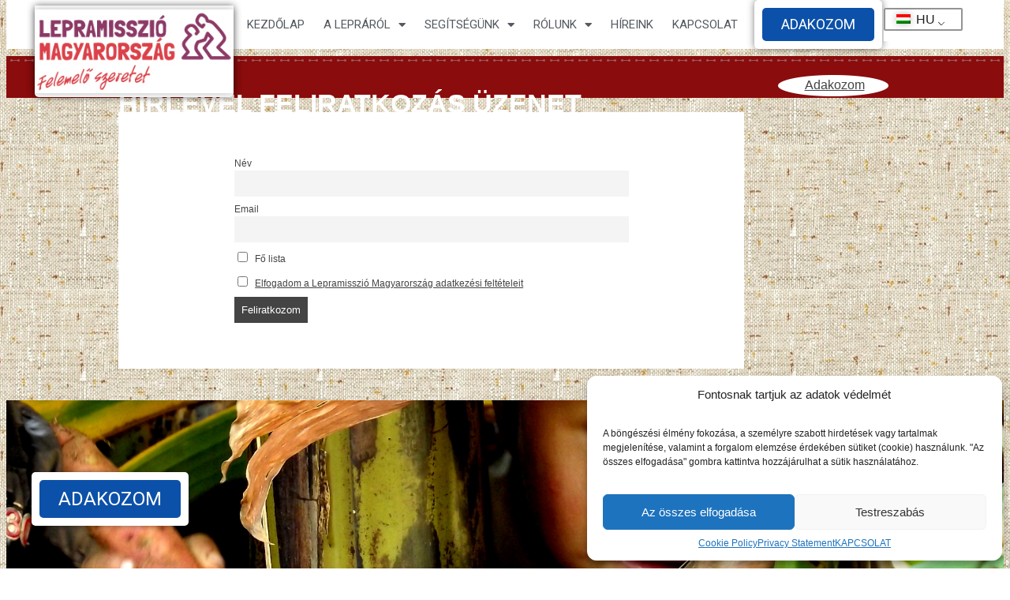

--- FILE ---
content_type: text/html; charset=UTF-8
request_url: https://www.lepramisszio.hu/newsletter/
body_size: 24411
content:
<!DOCTYPE html>
<html lang="hu-HU">
<head>
	<meta charset="UTF-8">
	<meta name="viewport" content="width=device-width, initial-scale=1.0, viewport-fit=cover" />		<script>(function(html){html.className = html.className.replace(/\bno-js\b/,'js')})(document.documentElement);</script>
<meta name='robots' content='index, follow, max-image-preview:large, max-snippet:-1, max-video-preview:-1' />
	<style>img:is([sizes="auto" i], [sizes^="auto," i]) { contain-intrinsic-size: 3000px 1500px }</style>
	
<!-- Google Tag Manager for WordPress by gtm4wp.com -->
<script data-cfasync="false" data-pagespeed-no-defer>
	var gtm4wp_datalayer_name = "dataLayer";
	var dataLayer = dataLayer || [];

	const gtm4wp_scrollerscript_debugmode         = false;
	const gtm4wp_scrollerscript_callbacktime      = 100;
	const gtm4wp_scrollerscript_readerlocation    = 150;
	const gtm4wp_scrollerscript_contentelementid  = "content";
	const gtm4wp_scrollerscript_scannertime       = 60;
</script>
<!-- End Google Tag Manager for WordPress by gtm4wp.com -->
	<!-- This site is optimized with the Yoast SEO plugin v25.1 - https://yoast.com/wordpress/plugins/seo/ -->
	<title>Hírlevél feliratkozás üzenet - Lepramisszió - Magyarország</title>
	<link rel="canonical" href="https://www.lepramisszio.hu/newsletter/" />
	<meta property="og:locale" content="hu_HU" />
	<meta property="og:type" content="article" />
	<meta property="og:title" content="Hírlevél feliratkozás üzenet - Lepramisszió - Magyarország" />
	<meta property="og:url" content="https://www.lepramisszio.hu/newsletter/" />
	<meta property="og:site_name" content="Lepramisszió - Magyarország" />
	<meta property="article:modified_time" content="2021-09-10T09:35:57+00:00" />
	<meta name="twitter:card" content="summary_large_image" />
	<meta name="twitter:label1" content="Becsült olvasási idő" />
	<meta name="twitter:data1" content="1 perc" />
	<script type="application/ld+json" class="yoast-schema-graph">{"@context":"https://schema.org","@graph":[{"@type":"WebPage","@id":"https://www.lepramisszio.hu/newsletter/","url":"https://www.lepramisszio.hu/newsletter/","name":"Hírlevél feliratkozás üzenet - Lepramisszió - Magyarország","isPartOf":{"@id":"https://www.lepramisszio.hu/#website"},"datePublished":"2021-01-29T03:14:11+00:00","dateModified":"2021-09-10T09:35:57+00:00","breadcrumb":{"@id":"https://www.lepramisszio.hu/newsletter/#breadcrumb"},"inLanguage":"hu","potentialAction":[{"@type":"ReadAction","target":["https://www.lepramisszio.hu/newsletter/"]}]},{"@type":"BreadcrumbList","@id":"https://www.lepramisszio.hu/newsletter/#breadcrumb","itemListElement":[{"@type":"ListItem","position":1,"name":"Home","item":"https://www.lepramisszio.hu/"},{"@type":"ListItem","position":2,"name":"Hírlevél feliratkozás üzenet"}]},{"@type":"WebSite","@id":"https://www.lepramisszio.hu/#website","url":"https://www.lepramisszio.hu/","name":"Lepramisszió - Magyarország","description":"","publisher":{"@id":"https://www.lepramisszio.hu/#organization"},"potentialAction":[{"@type":"SearchAction","target":{"@type":"EntryPoint","urlTemplate":"https://www.lepramisszio.hu/?s={search_term_string}"},"query-input":{"@type":"PropertyValueSpecification","valueRequired":true,"valueName":"search_term_string"}}],"inLanguage":"hu"},{"@type":"Organization","@id":"https://www.lepramisszio.hu/#organization","name":"Lepramisszió - Magyarország","url":"https://www.lepramisszio.hu/","logo":{"@type":"ImageObject","inLanguage":"hu","@id":"https://www.lepramisszio.hu/#/schema/logo/image/","url":"https://www.lepramisszio.hu/wp-content/uploads/2020/10/cropped-logo-kor-2-1.png","contentUrl":"https://www.lepramisszio.hu/wp-content/uploads/2020/10/cropped-logo-kor-2-1.png","width":250,"height":226,"caption":"Lepramisszió - Magyarország"},"image":{"@id":"https://www.lepramisszio.hu/#/schema/logo/image/"}}]}</script>
	<!-- / Yoast SEO plugin. -->


<link rel='dns-prefetch' href='//fonts.googleapis.com' />
<link rel="alternate" type="application/rss+xml" title="Lepramisszió - Magyarország &raquo; hírcsatorna" href="https://www.lepramisszio.hu/feed/" />
<link rel="alternate" type="application/rss+xml" title="Lepramisszió - Magyarország &raquo; hozzászólás hírcsatorna" href="https://www.lepramisszio.hu/comments/feed/" />
<script type="text/javascript">
/* <![CDATA[ */
window._wpemojiSettings = {"baseUrl":"https:\/\/s.w.org\/images\/core\/emoji\/15.0.3\/72x72\/","ext":".png","svgUrl":"https:\/\/s.w.org\/images\/core\/emoji\/15.0.3\/svg\/","svgExt":".svg","source":{"concatemoji":"https:\/\/www.lepramisszio.hu\/wp-includes\/js\/wp-emoji-release.min.js?ver=6.7.4"}};
/*! This file is auto-generated */
!function(i,n){var o,s,e;function c(e){try{var t={supportTests:e,timestamp:(new Date).valueOf()};sessionStorage.setItem(o,JSON.stringify(t))}catch(e){}}function p(e,t,n){e.clearRect(0,0,e.canvas.width,e.canvas.height),e.fillText(t,0,0);var t=new Uint32Array(e.getImageData(0,0,e.canvas.width,e.canvas.height).data),r=(e.clearRect(0,0,e.canvas.width,e.canvas.height),e.fillText(n,0,0),new Uint32Array(e.getImageData(0,0,e.canvas.width,e.canvas.height).data));return t.every(function(e,t){return e===r[t]})}function u(e,t,n){switch(t){case"flag":return n(e,"\ud83c\udff3\ufe0f\u200d\u26a7\ufe0f","\ud83c\udff3\ufe0f\u200b\u26a7\ufe0f")?!1:!n(e,"\ud83c\uddfa\ud83c\uddf3","\ud83c\uddfa\u200b\ud83c\uddf3")&&!n(e,"\ud83c\udff4\udb40\udc67\udb40\udc62\udb40\udc65\udb40\udc6e\udb40\udc67\udb40\udc7f","\ud83c\udff4\u200b\udb40\udc67\u200b\udb40\udc62\u200b\udb40\udc65\u200b\udb40\udc6e\u200b\udb40\udc67\u200b\udb40\udc7f");case"emoji":return!n(e,"\ud83d\udc26\u200d\u2b1b","\ud83d\udc26\u200b\u2b1b")}return!1}function f(e,t,n){var r="undefined"!=typeof WorkerGlobalScope&&self instanceof WorkerGlobalScope?new OffscreenCanvas(300,150):i.createElement("canvas"),a=r.getContext("2d",{willReadFrequently:!0}),o=(a.textBaseline="top",a.font="600 32px Arial",{});return e.forEach(function(e){o[e]=t(a,e,n)}),o}function t(e){var t=i.createElement("script");t.src=e,t.defer=!0,i.head.appendChild(t)}"undefined"!=typeof Promise&&(o="wpEmojiSettingsSupports",s=["flag","emoji"],n.supports={everything:!0,everythingExceptFlag:!0},e=new Promise(function(e){i.addEventListener("DOMContentLoaded",e,{once:!0})}),new Promise(function(t){var n=function(){try{var e=JSON.parse(sessionStorage.getItem(o));if("object"==typeof e&&"number"==typeof e.timestamp&&(new Date).valueOf()<e.timestamp+604800&&"object"==typeof e.supportTests)return e.supportTests}catch(e){}return null}();if(!n){if("undefined"!=typeof Worker&&"undefined"!=typeof OffscreenCanvas&&"undefined"!=typeof URL&&URL.createObjectURL&&"undefined"!=typeof Blob)try{var e="postMessage("+f.toString()+"("+[JSON.stringify(s),u.toString(),p.toString()].join(",")+"));",r=new Blob([e],{type:"text/javascript"}),a=new Worker(URL.createObjectURL(r),{name:"wpTestEmojiSupports"});return void(a.onmessage=function(e){c(n=e.data),a.terminate(),t(n)})}catch(e){}c(n=f(s,u,p))}t(n)}).then(function(e){for(var t in e)n.supports[t]=e[t],n.supports.everything=n.supports.everything&&n.supports[t],"flag"!==t&&(n.supports.everythingExceptFlag=n.supports.everythingExceptFlag&&n.supports[t]);n.supports.everythingExceptFlag=n.supports.everythingExceptFlag&&!n.supports.flag,n.DOMReady=!1,n.readyCallback=function(){n.DOMReady=!0}}).then(function(){return e}).then(function(){var e;n.supports.everything||(n.readyCallback(),(e=n.source||{}).concatemoji?t(e.concatemoji):e.wpemoji&&e.twemoji&&(t(e.twemoji),t(e.wpemoji)))}))}((window,document),window._wpemojiSettings);
/* ]]> */
</script>
<style id='wp-emoji-styles-inline-css' type='text/css'>

	img.wp-smiley, img.emoji {
		display: inline !important;
		border: none !important;
		box-shadow: none !important;
		height: 1em !important;
		width: 1em !important;
		margin: 0 0.07em !important;
		vertical-align: -0.1em !important;
		background: none !important;
		padding: 0 !important;
	}
</style>
<link rel='stylesheet' id='wp-block-library-css' href='https://www.lepramisszio.hu/wp-includes/css/dist/block-library/style.min.css?ver=6.7.4' type='text/css' media='all' />
<style id='pdfp-pdfposter-style-inline-css' type='text/css'>
.pdfp_wrapper .pdf{position:relative}.pdfp_wrapper.pdfp_popup_enabled .iframe_wrapper{display:none}.pdfp_wrapper.pdfp_popup_enabled .iframe_wrapper:fullscreen{display:block}.pdfp_wrapper .iframe_wrapper{height:100%;width:100%}.pdfp_wrapper .iframe_wrapper:fullscreen iframe{height:100vh!important}.pdfp_wrapper .iframe_wrapper iframe{width:100%}.pdfp_wrapper .iframe_wrapper .close{background:#fff;border:1px solid #ddd;border-radius:3px;color:#222;cursor:pointer;display:none;font-family:sans-serif;font-size:36px;line-height:100%;padding:0 7px;position:absolute;right:12px;top:35px;z-index:9999}.pdfp_wrapper .iframe_wrapper:fullscreen .close{display:block}.pdfp_wrapper .pdfp_fullscreen_close{display:none}.pdfp_wrapper.pdfp_fullscreen_opened .pdfp_fullscreen_close{align-items:center;background:#fff;border-radius:3px;color:#222;cursor:pointer;display:flex;font-size:35px;height:30px;justify-content:center;overflow:hidden;padding-bottom:4px;position:fixed;right:20px;top:20px;width:32px}.pdfp_wrapper.pdfp_fullscreen_opened .pdfp_fullscreen_overlay{background:#2229;height:100%;left:0;position:fixed;top:0;width:100%}.pdfp_wrapper.pdfp_fullscreen_opened .iframe_wrapper{display:block;height:90vh;left:50%;max-width:95%;position:fixed;top:50%;transform:translate(-50%,-50%);width:900px;z-index:99999999999}.pdfp_wrapper iframe{border:none;outline:none}.pdfp-adobe-viewer{border:1px solid #ddd;border-radius:3px;cursor:pointer;outline:none;text-decoration:none}.pdfp_download{margin-right:15px}.cta_wrapper{margin-bottom:10px;text-align:left}.cta_wrapper button{cursor:pointer}.pdfp_wrapper p{margin:10px 0;text-align:center}.popout-disabled{height:50px;position:absolute;right:12px;top:12px;width:50px}.pdfp_wrapper iframe{max-width:100%}.ViewSDK_hideOverflow[data-align=center]{margin-left:auto;margin-right:auto}.ViewSDK_hideOverflow[data-align=left]{margin-right:auto}.ViewSDK_hideOverflow[data-align=right]{margin-left:auto}@media screen and (max-width:768px){.pdfp_wrapper iframe{height:calc(100vw + 120px)}}@media screen and (max-width:576px){.cta_wrapper .pdfp_download{margin-bottom:10px;margin-right:0}.cta_wrapper .pdfp_download button{margin-right:0!important}.cta_wrapper{align-items:center;display:flex;flex-direction:column}}
.pdfp_wrapper .pdf{position:relative}.pdfp_wrapper .iframe_wrapper{height:100%;width:100%}.pdfp_wrapper .iframe_wrapper:fullscreen iframe{height:100vh!important}.pdfp_wrapper .iframe_wrapper iframe{width:100%}.pdfp_wrapper .iframe_wrapper .close{background:#fff;border:1px solid #ddd;border-radius:3px;color:#222;cursor:pointer;display:none;font-family:sans-serif;font-size:36px;line-height:100%;padding:0 7px;position:absolute;right:12px;top:35px;z-index:9999}.pdfp_wrapper .iframe_wrapper:fullscreen .close{display:block}.pdfp-adobe-viewer{border:1px solid #ddd;border-radius:3px;cursor:pointer;outline:none;text-decoration:none}.pdfp_download{margin-right:15px}.cta_wrapper{margin-bottom:10px}.pdfp_wrapper p{margin:10px 0;text-align:center}.popout-disabled{height:50px;position:absolute;right:12px;top:12px;width:50px}@media screen and (max-width:768px){.pdfp_wrapper iframe{height:calc(100vw + 120px)}}.ViewSDK_hideOverflow[data-align=center]{margin-left:auto;margin-right:auto}.ViewSDK_hideOverflow[data-align=left]{margin-right:auto}.ViewSDK_hideOverflow[data-align=right]{margin-left:auto}@media screen and (max-width:768px){.pdfp_wrapper iframe{height:calc(100vw + 120px)!important}}@media screen and (max-width:576px){.cta_wrapper .pdfp_download{margin-bottom:10px;margin-right:0}.cta_wrapper .pdfp_download button{margin-right:0!important}.cta_wrapper{align-items:center;display:flex;flex-direction:column}}

</style>
<style id='bpldl-document-library-style-inline-css' type='text/css'>
*{box-sizing:border-box}.bplDl-container{overflow:auto}.bplDl-container .bplDl-header{background:linear-gradient(90deg,#1e3a8a,#2563eb);box-shadow:0 2px 4px rgba(0,0,0,.1);padding:20px;transition:all .5s ease-in-out}.bplDl-container .bplDl-header .bplDl-title{color:#9acd32;margin:0}.bplDl-container .bplDl-header .bplDl-title:hover{color:#1e40af}.bplDl-container .bplDl-header .bplDl-subtitle{color:#dde7c8;margin:0}.bplDl-container .bplDl-header .bplDl-subtitle:hover{color:#26282e}.bplDl-container .bplDl-content{padding-top:20px}.bplDl-container .bplDl-content .bplDl-toolbar{background:#fff;border-radius:.5rem;display:flex;flex-wrap:wrap;gap:1rem;margin-bottom:2rem;padding:1.5rem}.bplDl-container .bplDl-content .bplDl-toolbar .bplDl-search{flex:1;position:relative}.bplDl-container .bplDl-content .bplDl-toolbar .bplDl-search .bplDl-search-icon{color:#9ca3af;height:1.25rem;left:.75rem;position:absolute;top:13px;width:1.25rem}.bplDl-container .bplDl-content .bplDl-toolbar .bplDl-search .bplDl-search-input{border:1px solid #d1d5db;border-radius:.5rem;height:46px;outline:none;padding:12px 40px;transition:border .2s ease;width:100%}.bplDl-container .bplDl-content .bplDl-toolbar .bplDl-search .bplDl-search-input:focus{border-color:#2563eb}.bplDl-container .bplDl-content .bplDl-toolbar .bplDl-select,.bplDl-container .bplDl-content .bplDl-toolbar .bplDl-select-sort{border:1px solid #d1d5db;border-radius:.5rem;outline:none;padding:.5rem 1rem;width:120px}.bplDl-container .bplDl-content .bplDl-toolbar .bplDl-upload-btn{align-items:center;background-color:#2563eb;border:none;border-radius:.5rem;color:#fff;cursor:pointer;display:flex;gap:.5rem;padding:.5rem 1.25rem;transition:background .2s ease}.bplDl-container .bplDl-content .bplDl-toolbar .bplDl-upload-btn:hover{background-color:#1e40af}.bplDl-container .bplDl-content .bplDl-empty{padding:20px 0;text-align:center}.bplDl-container .bplDl-content .bplDl-empty .bplDl-empty-icon{color:#d1d5db;height:4rem;margin:0 auto 1rem;width:4rem}.bplDl-container .bplDl-content .bplDl-empty .bplDl-empty-text{color:#6b7280;font-size:1.125rem}.bplDl-container .bplDl-content .bplDl-grid{box-sizing:border-box;display:grid;gap:1.5rem;grid-template-columns:repeat(3,minmax(0,1fr));overflow:hidden;width:inherit}.bplDl-container .bplDl-content .bplDl-grid .bplDl-card{background:#fff;border-radius:.5rem;box-shadow:0 2px 6px rgba(0,0,0,.05);box-sizing:border-box;display:flex;flex-direction:column;overflow:hidden;padding:20px;transition:all .5s ease-in-out}.bplDl-container .bplDl-content .bplDl-grid .bplDl-card .bplDl-card-top{align-items:flex-start;display:flex;justify-content:space-between}.bplDl-container .bplDl-content .bplDl-grid .bplDl-card .bplDl-card-top .bplDl-icon{height:2rem;width:2rem}.bplDl-container .bplDl-content .bplDl-grid .bplDl-card .bplDl-name{color:#1f2937;font-size:20px;font-weight:600;margin-bottom:.5rem;margin-top:15px;overflow:hidden;text-overflow:ellipsis;white-space:nowrap}.bplDl-container .bplDl-content .bplDl-grid .bplDl-card .bplDl-size{color:#6b7280;font-size:15px;margin:10px 0}.bplDl-container .bplDl-content .bplDl-grid .bplDl-card .bplDl-meta{align-items:center;color:#6b7280;display:flex;font-size:15px;margin-bottom:20px}.bplDl-container .bplDl-content .bplDl-grid .bplDl-card .bplDl-meta .bplDl-meta-icon{height:1rem;margin-right:.25rem;width:1rem}.bplDl-container .bplDl-content .bplDl-grid .bplDl-card .bplDl-actions{display:flex;flex-wrap:wrap;gap:15px;margin-top:auto}.bplDl-container .bplDl-content .bplDl-grid .bplDl-card .bplDl-actions .bplDl-btn{align-items:center;border:none;border-radius:.375rem;cursor:pointer;display:flex;flex:1;font-size:15px;gap:.25rem;justify-content:center;padding:5px;transition:background .2s ease}.bplDl-container .bplDl-content .bplDl-grid .bplDl-card .bplDl-actions .bplDl-btn.bplDl-view-btn{background:#f3f4f6;color:#374151}.bplDl-container .bplDl-content .bplDl-grid .bplDl-card .bplDl-actions .bplDl-btn.bplDl-download-btn{background:#dbeafe;color:#1e3a8a}.bplDl-container .bplDl-content .bplDl-grid .bplDl-card .bplDl-actions .bplDl-btn.bplDl-delete-btn{background:#fee2e2;color:#b91c1c}.bplDl-container .bplDl-content .bplDl-grid .bplDl-card .bplDl-actions .bplDl-btn:hover{filter:brightness(.95)}.bplDl-container .bplDl-content .bplDl-grid .bplDl-card:hover{box-shadow:0 4px 12px rgba(0,0,0,.1)}.bplDl-modal-overlay{align-items:center;background:rgba(0,0,0,.6);display:flex;height:100vh;justify-content:center;left:0;position:fixed;top:0;width:100vw;z-index:9999}.bplDl-modal-overlay .bplDl-modal{background:#fff;border-radius:12px;box-shadow:0 20px 60px rgba(0,0,0,.3);max-height:90vh;max-width:90vw;overflow:auto;padding:20px;position:relative;width:800px}.bplDl-modal-overlay .bplDl-modal .bplDl-modal-close{background:transparent;border:none;color:#333;cursor:pointer;font-size:20px;position:absolute;right:10px;top:10px}.bplDl-modal-overlay .bplDl-modal .bplDl-modal-body{align-items:center;display:flex;flex-direction:column;gap:1rem;justify-content:center;margin-top:20px}.bplDl-modal-overlay .bplDl-modal .bplDl-modal-body .bplDl-preview-iframe{border-radius:8px;box-shadow:0 5px 20px rgba(0,0,0,.15);height:600px;max-height:80vh;max-width:100%;width:100%}.bplDl-modal-overlay .bplDl-modal .bplDl-modal-body .bplDl-preview-video{border-radius:8px;box-shadow:0 5px 20px rgba(0,0,0,.15);height:auto;max-height:80vh;max-width:100%;width:100%}.bplDl-modal-overlay .bplDl-modal .bplDl-modal-body .bplDl-preview-image{max-height:-moz-fit-content;max-height:fit-content;max-width:100%}.bplDl-modal-overlay .bplDl-modal .bplDl-modal-body .bplDl-audio-wrapper{align-items:center;background:#f9fafb;border-radius:1rem;box-shadow:0 4px 12px rgba(0,0,0,.08);display:flex;flex-direction:column;gap:.75rem;padding:1rem;transition:all .3s ease}.bplDl-modal-overlay .bplDl-modal .bplDl-modal-body .bplDl-audio-wrapper .bplDl-audio-player{border-radius:.5rem;max-width:480px;outline:none;width:100%}.bplDl-modal-overlay .bplDl-modal .bplDl-modal-body .bplDl-audio-wrapper .bplDl-audio-title{color:#374151;font-size:1rem;font-weight:600;margin-top:.25rem;text-align:center}.bplDl-modal-overlay .bplDl-modal .bplDl-modal-body .bplDl-audio-wrapper:hover{background:#f3f4f6;box-shadow:0 6px 16px rgba(0,0,0,.12)}.bplDl-modal-overlay .bplDl-modal .bplDl-modal-body .bplDl-preview-unknown{text-align:center}.bplDl-modal-overlay .bplDl-modal .bplDl-modal-body .bplDl-preview-unknown .bplDl-download-link{background:#007bff;border-radius:6px;color:#fff;display:inline-block;font-weight:500;margin-top:10px;padding:8px 14px;text-decoration:none;transition:background .2s}.bplDl-modal-overlay .bplDl-modal .bplDl-modal-body .bplDl-preview-unknown .bplDl-download-link:hover{background:#0056b3}
@keyframes skeleton-loading{0%{background-color:#e0e0e0}50%{background-color:#f0f0f0}to{background-color:#e0e0e0}}.skeleton{animation:skeleton-loading 1.5s ease-in-out infinite}

</style>
<link rel='stylesheet' id='jet-engine-frontend-css' href='https://www.lepramisszio.hu/wp-content/plugins/jet-engine/assets/css/frontend.css?ver=3.6.3' type='text/css' media='all' />
<style id='classic-theme-styles-inline-css' type='text/css'>
/*! This file is auto-generated */
.wp-block-button__link{color:#fff;background-color:#32373c;border-radius:9999px;box-shadow:none;text-decoration:none;padding:calc(.667em + 2px) calc(1.333em + 2px);font-size:1.125em}.wp-block-file__button{background:#32373c;color:#fff;text-decoration:none}
</style>
<style id='global-styles-inline-css' type='text/css'>
:root{--wp--preset--aspect-ratio--square: 1;--wp--preset--aspect-ratio--4-3: 4/3;--wp--preset--aspect-ratio--3-4: 3/4;--wp--preset--aspect-ratio--3-2: 3/2;--wp--preset--aspect-ratio--2-3: 2/3;--wp--preset--aspect-ratio--16-9: 16/9;--wp--preset--aspect-ratio--9-16: 9/16;--wp--preset--color--black: #000000;--wp--preset--color--cyan-bluish-gray: #abb8c3;--wp--preset--color--white: #ffffff;--wp--preset--color--pale-pink: #f78da7;--wp--preset--color--vivid-red: #cf2e2e;--wp--preset--color--luminous-vivid-orange: #ff6900;--wp--preset--color--luminous-vivid-amber: #fcb900;--wp--preset--color--light-green-cyan: #7bdcb5;--wp--preset--color--vivid-green-cyan: #00d084;--wp--preset--color--pale-cyan-blue: #8ed1fc;--wp--preset--color--vivid-cyan-blue: #0693e3;--wp--preset--color--vivid-purple: #9b51e0;--wp--preset--gradient--vivid-cyan-blue-to-vivid-purple: linear-gradient(135deg,rgba(6,147,227,1) 0%,rgb(155,81,224) 100%);--wp--preset--gradient--light-green-cyan-to-vivid-green-cyan: linear-gradient(135deg,rgb(122,220,180) 0%,rgb(0,208,130) 100%);--wp--preset--gradient--luminous-vivid-amber-to-luminous-vivid-orange: linear-gradient(135deg,rgba(252,185,0,1) 0%,rgba(255,105,0,1) 100%);--wp--preset--gradient--luminous-vivid-orange-to-vivid-red: linear-gradient(135deg,rgba(255,105,0,1) 0%,rgb(207,46,46) 100%);--wp--preset--gradient--very-light-gray-to-cyan-bluish-gray: linear-gradient(135deg,rgb(238,238,238) 0%,rgb(169,184,195) 100%);--wp--preset--gradient--cool-to-warm-spectrum: linear-gradient(135deg,rgb(74,234,220) 0%,rgb(151,120,209) 20%,rgb(207,42,186) 40%,rgb(238,44,130) 60%,rgb(251,105,98) 80%,rgb(254,248,76) 100%);--wp--preset--gradient--blush-light-purple: linear-gradient(135deg,rgb(255,206,236) 0%,rgb(152,150,240) 100%);--wp--preset--gradient--blush-bordeaux: linear-gradient(135deg,rgb(254,205,165) 0%,rgb(254,45,45) 50%,rgb(107,0,62) 100%);--wp--preset--gradient--luminous-dusk: linear-gradient(135deg,rgb(255,203,112) 0%,rgb(199,81,192) 50%,rgb(65,88,208) 100%);--wp--preset--gradient--pale-ocean: linear-gradient(135deg,rgb(255,245,203) 0%,rgb(182,227,212) 50%,rgb(51,167,181) 100%);--wp--preset--gradient--electric-grass: linear-gradient(135deg,rgb(202,248,128) 0%,rgb(113,206,126) 100%);--wp--preset--gradient--midnight: linear-gradient(135deg,rgb(2,3,129) 0%,rgb(40,116,252) 100%);--wp--preset--font-size--small: 13px;--wp--preset--font-size--medium: 20px;--wp--preset--font-size--large: 36px;--wp--preset--font-size--x-large: 42px;--wp--preset--spacing--20: 0.44rem;--wp--preset--spacing--30: 0.67rem;--wp--preset--spacing--40: 1rem;--wp--preset--spacing--50: 1.5rem;--wp--preset--spacing--60: 2.25rem;--wp--preset--spacing--70: 3.38rem;--wp--preset--spacing--80: 5.06rem;--wp--preset--shadow--natural: 6px 6px 9px rgba(0, 0, 0, 0.2);--wp--preset--shadow--deep: 12px 12px 50px rgba(0, 0, 0, 0.4);--wp--preset--shadow--sharp: 6px 6px 0px rgba(0, 0, 0, 0.2);--wp--preset--shadow--outlined: 6px 6px 0px -3px rgba(255, 255, 255, 1), 6px 6px rgba(0, 0, 0, 1);--wp--preset--shadow--crisp: 6px 6px 0px rgba(0, 0, 0, 1);}:where(.is-layout-flex){gap: 0.5em;}:where(.is-layout-grid){gap: 0.5em;}body .is-layout-flex{display: flex;}.is-layout-flex{flex-wrap: wrap;align-items: center;}.is-layout-flex > :is(*, div){margin: 0;}body .is-layout-grid{display: grid;}.is-layout-grid > :is(*, div){margin: 0;}:where(.wp-block-columns.is-layout-flex){gap: 2em;}:where(.wp-block-columns.is-layout-grid){gap: 2em;}:where(.wp-block-post-template.is-layout-flex){gap: 1.25em;}:where(.wp-block-post-template.is-layout-grid){gap: 1.25em;}.has-black-color{color: var(--wp--preset--color--black) !important;}.has-cyan-bluish-gray-color{color: var(--wp--preset--color--cyan-bluish-gray) !important;}.has-white-color{color: var(--wp--preset--color--white) !important;}.has-pale-pink-color{color: var(--wp--preset--color--pale-pink) !important;}.has-vivid-red-color{color: var(--wp--preset--color--vivid-red) !important;}.has-luminous-vivid-orange-color{color: var(--wp--preset--color--luminous-vivid-orange) !important;}.has-luminous-vivid-amber-color{color: var(--wp--preset--color--luminous-vivid-amber) !important;}.has-light-green-cyan-color{color: var(--wp--preset--color--light-green-cyan) !important;}.has-vivid-green-cyan-color{color: var(--wp--preset--color--vivid-green-cyan) !important;}.has-pale-cyan-blue-color{color: var(--wp--preset--color--pale-cyan-blue) !important;}.has-vivid-cyan-blue-color{color: var(--wp--preset--color--vivid-cyan-blue) !important;}.has-vivid-purple-color{color: var(--wp--preset--color--vivid-purple) !important;}.has-black-background-color{background-color: var(--wp--preset--color--black) !important;}.has-cyan-bluish-gray-background-color{background-color: var(--wp--preset--color--cyan-bluish-gray) !important;}.has-white-background-color{background-color: var(--wp--preset--color--white) !important;}.has-pale-pink-background-color{background-color: var(--wp--preset--color--pale-pink) !important;}.has-vivid-red-background-color{background-color: var(--wp--preset--color--vivid-red) !important;}.has-luminous-vivid-orange-background-color{background-color: var(--wp--preset--color--luminous-vivid-orange) !important;}.has-luminous-vivid-amber-background-color{background-color: var(--wp--preset--color--luminous-vivid-amber) !important;}.has-light-green-cyan-background-color{background-color: var(--wp--preset--color--light-green-cyan) !important;}.has-vivid-green-cyan-background-color{background-color: var(--wp--preset--color--vivid-green-cyan) !important;}.has-pale-cyan-blue-background-color{background-color: var(--wp--preset--color--pale-cyan-blue) !important;}.has-vivid-cyan-blue-background-color{background-color: var(--wp--preset--color--vivid-cyan-blue) !important;}.has-vivid-purple-background-color{background-color: var(--wp--preset--color--vivid-purple) !important;}.has-black-border-color{border-color: var(--wp--preset--color--black) !important;}.has-cyan-bluish-gray-border-color{border-color: var(--wp--preset--color--cyan-bluish-gray) !important;}.has-white-border-color{border-color: var(--wp--preset--color--white) !important;}.has-pale-pink-border-color{border-color: var(--wp--preset--color--pale-pink) !important;}.has-vivid-red-border-color{border-color: var(--wp--preset--color--vivid-red) !important;}.has-luminous-vivid-orange-border-color{border-color: var(--wp--preset--color--luminous-vivid-orange) !important;}.has-luminous-vivid-amber-border-color{border-color: var(--wp--preset--color--luminous-vivid-amber) !important;}.has-light-green-cyan-border-color{border-color: var(--wp--preset--color--light-green-cyan) !important;}.has-vivid-green-cyan-border-color{border-color: var(--wp--preset--color--vivid-green-cyan) !important;}.has-pale-cyan-blue-border-color{border-color: var(--wp--preset--color--pale-cyan-blue) !important;}.has-vivid-cyan-blue-border-color{border-color: var(--wp--preset--color--vivid-cyan-blue) !important;}.has-vivid-purple-border-color{border-color: var(--wp--preset--color--vivid-purple) !important;}.has-vivid-cyan-blue-to-vivid-purple-gradient-background{background: var(--wp--preset--gradient--vivid-cyan-blue-to-vivid-purple) !important;}.has-light-green-cyan-to-vivid-green-cyan-gradient-background{background: var(--wp--preset--gradient--light-green-cyan-to-vivid-green-cyan) !important;}.has-luminous-vivid-amber-to-luminous-vivid-orange-gradient-background{background: var(--wp--preset--gradient--luminous-vivid-amber-to-luminous-vivid-orange) !important;}.has-luminous-vivid-orange-to-vivid-red-gradient-background{background: var(--wp--preset--gradient--luminous-vivid-orange-to-vivid-red) !important;}.has-very-light-gray-to-cyan-bluish-gray-gradient-background{background: var(--wp--preset--gradient--very-light-gray-to-cyan-bluish-gray) !important;}.has-cool-to-warm-spectrum-gradient-background{background: var(--wp--preset--gradient--cool-to-warm-spectrum) !important;}.has-blush-light-purple-gradient-background{background: var(--wp--preset--gradient--blush-light-purple) !important;}.has-blush-bordeaux-gradient-background{background: var(--wp--preset--gradient--blush-bordeaux) !important;}.has-luminous-dusk-gradient-background{background: var(--wp--preset--gradient--luminous-dusk) !important;}.has-pale-ocean-gradient-background{background: var(--wp--preset--gradient--pale-ocean) !important;}.has-electric-grass-gradient-background{background: var(--wp--preset--gradient--electric-grass) !important;}.has-midnight-gradient-background{background: var(--wp--preset--gradient--midnight) !important;}.has-small-font-size{font-size: var(--wp--preset--font-size--small) !important;}.has-medium-font-size{font-size: var(--wp--preset--font-size--medium) !important;}.has-large-font-size{font-size: var(--wp--preset--font-size--large) !important;}.has-x-large-font-size{font-size: var(--wp--preset--font-size--x-large) !important;}
:where(.wp-block-post-template.is-layout-flex){gap: 1.25em;}:where(.wp-block-post-template.is-layout-grid){gap: 1.25em;}
:where(.wp-block-columns.is-layout-flex){gap: 2em;}:where(.wp-block-columns.is-layout-grid){gap: 2em;}
:root :where(.wp-block-pullquote){font-size: 1.5em;line-height: 1.6;}
</style>
<link rel='stylesheet' id='contact-form-7-css' href='https://www.lepramisszio.hu/wp-content/plugins/contact-form-7/includes/css/styles.css?ver=6.1.4' type='text/css' media='all' />
<link rel='stylesheet' id='pdfp-public-css' href='https://www.lepramisszio.hu/wp-content/plugins/pdf-poster/build/public.css?ver=2.2.3' type='text/css' media='all' />
<link rel='stylesheet' id='trp-language-switcher-style-css' href='https://www.lepramisszio.hu/wp-content/plugins/translatepress-multilingual/assets/css/trp-language-switcher.css?ver=2.9.15' type='text/css' media='all' />
<link rel='stylesheet' id='ppv-public-css' href='https://www.lepramisszio.hu/wp-content/plugins/document-emberdder/build/public.css?ver=2.0.5' type='text/css' media='all' />
<link rel='stylesheet' id='cmplz-general-css' href='https://www.lepramisszio.hu/wp-content/plugins/complianz-gdpr-premium/assets/css/cookieblocker.min.css?ver=1750326965' type='text/css' media='all' />
<link rel='stylesheet' id='twentyfifteen-fonts-css' href='https://fonts.googleapis.com/css?family=Noto+Sans%3A400italic%2C700italic%2C400%2C700%7CNoto+Serif%3A400italic%2C700italic%2C400%2C700%7CInconsolata%3A400%2C700&#038;subset=latin%2Clatin-ext' type='text/css' media='all' />
<link rel='stylesheet' id='genericons-css' href='https://www.lepramisszio.hu/wp-content/themes/twentyfifteen/genericons/genericons.css?ver=3.2' type='text/css' media='all' />
<link rel='stylesheet' id='twentyfifteen-style-css' href='https://www.lepramisszio.hu/wp-content/themes/twentyfifteen/style.css?ver=6.7.4' type='text/css' media='all' />
<!--[if lt IE 9]>
<link rel='stylesheet' id='twentyfifteen-ie-css' href='https://www.lepramisszio.hu/wp-content/themes/twentyfifteen/css/ie.css?ver=20141010' type='text/css' media='all' />
<![endif]-->
<!--[if lt IE 8]>
<link rel='stylesheet' id='twentyfifteen-ie7-css' href='https://www.lepramisszio.hu/wp-content/themes/twentyfifteen/css/ie7.css?ver=20141010' type='text/css' media='all' />
<![endif]-->
<link rel='stylesheet' id='elementor-frontend-css' href='https://www.lepramisszio.hu/wp-content/plugins/elementor/assets/css/frontend.min.css?ver=3.27.3' type='text/css' media='all' />
<link rel='stylesheet' id='widget-image-css' href='https://www.lepramisszio.hu/wp-content/plugins/elementor/assets/css/widget-image.min.css?ver=3.27.3' type='text/css' media='all' />
<link rel='stylesheet' id='widget-nav-menu-css' href='https://www.lepramisszio.hu/wp-content/plugins/elementor-pro/assets/css/widget-nav-menu.min.css?ver=3.27.2' type='text/css' media='all' />
<link rel='stylesheet' id='e-animation-fadeIn-css' href='https://www.lepramisszio.hu/wp-content/plugins/elementor/assets/lib/animations/styles/fadeIn.min.css?ver=3.27.3' type='text/css' media='all' />
<link rel='stylesheet' id='e-animation-grow-css' href='https://www.lepramisszio.hu/wp-content/plugins/elementor/assets/lib/animations/styles/e-animation-grow.min.css?ver=3.27.3' type='text/css' media='all' />
<link rel='stylesheet' id='widget-heading-css' href='https://www.lepramisszio.hu/wp-content/plugins/elementor/assets/css/widget-heading.min.css?ver=3.27.3' type='text/css' media='all' />
<link rel='stylesheet' id='widget-social-icons-css' href='https://www.lepramisszio.hu/wp-content/plugins/elementor/assets/css/widget-social-icons.min.css?ver=3.27.3' type='text/css' media='all' />
<link rel='stylesheet' id='e-apple-webkit-css' href='https://www.lepramisszio.hu/wp-content/plugins/elementor/assets/css/conditionals/apple-webkit.min.css?ver=3.27.3' type='text/css' media='all' />
<link rel='stylesheet' id='elementor-icons-css' href='https://www.lepramisszio.hu/wp-content/plugins/elementor/assets/lib/eicons/css/elementor-icons.min.css?ver=5.35.0' type='text/css' media='all' />
<link rel='stylesheet' id='elementor-post-3368-css' href='https://www.lepramisszio.hu/wp-content/uploads/elementor/css/post-3368.css?ver=1738666710' type='text/css' media='all' />
<link rel='stylesheet' id='elementor-post-3729-css' href='https://www.lepramisszio.hu/wp-content/uploads/elementor/css/post-3729.css?ver=1738666710' type='text/css' media='all' />
<link rel='stylesheet' id='elementor-post-3723-css' href='https://www.lepramisszio.hu/wp-content/uploads/elementor/css/post-3723.css?ver=1738666710' type='text/css' media='all' />
<link rel='stylesheet' id='newsletter-css' href='https://www.lepramisszio.hu/wp-content/plugins/newsletter/style.css?ver=9.1.2' type='text/css' media='all' />
<link rel='stylesheet' id='google-fonts-1-css' href='https://fonts.googleapis.com/css?family=Roboto%3A100%2C100italic%2C200%2C200italic%2C300%2C300italic%2C400%2C400italic%2C500%2C500italic%2C600%2C600italic%2C700%2C700italic%2C800%2C800italic%2C900%2C900italic&#038;display=auto&#038;subset=latin-ext&#038;ver=6.7.4' type='text/css' media='all' />
<link rel='stylesheet' id='elementor-icons-shared-0-css' href='https://www.lepramisszio.hu/wp-content/plugins/elementor/assets/lib/font-awesome/css/fontawesome.min.css?ver=5.15.3' type='text/css' media='all' />
<link rel='stylesheet' id='elementor-icons-fa-solid-css' href='https://www.lepramisszio.hu/wp-content/plugins/elementor/assets/lib/font-awesome/css/solid.min.css?ver=5.15.3' type='text/css' media='all' />
<link rel='stylesheet' id='elementor-icons-fa-brands-css' href='https://www.lepramisszio.hu/wp-content/plugins/elementor/assets/lib/font-awesome/css/brands.min.css?ver=5.15.3' type='text/css' media='all' />
<link rel="preconnect" href="https://fonts.gstatic.com/" crossorigin><script type="text/javascript" src="https://www.lepramisszio.hu/wp-includes/js/jquery/jquery.min.js?ver=3.7.1" id="jquery-core-js"></script>
<script type="text/javascript" src="https://www.lepramisszio.hu/wp-includes/js/jquery/jquery-migrate.min.js?ver=3.4.1" id="jquery-migrate-js"></script>
<script type="text/javascript" src="https://www.lepramisszio.hu/wp-content/plugins/document-emberdder/build/public.js?ver=2.0.5" id="ppv-public-js"></script>
<script type="text/javascript" src="https://www.lepramisszio.hu/wp-content/plugins/duracelltomi-google-tag-manager/dist/js/analytics-talk-content-tracking.js?ver=1.21" id="gtm4wp-scroll-tracking-js"></script>
<link rel="https://api.w.org/" href="https://www.lepramisszio.hu/wp-json/" /><link rel="alternate" title="JSON" type="application/json" href="https://www.lepramisszio.hu/wp-json/wp/v2/pages/3034" /><link rel="EditURI" type="application/rsd+xml" title="RSD" href="https://www.lepramisszio.hu/xmlrpc.php?rsd" />
<meta name="generator" content="WordPress 6.7.4" />
<link rel='shortlink' href='https://www.lepramisszio.hu/?p=3034' />
<link rel="alternate" title="oEmbed (JSON)" type="application/json+oembed" href="https://www.lepramisszio.hu/wp-json/oembed/1.0/embed?url=https%3A%2F%2Fwww.lepramisszio.hu%2Fnewsletter%2F" />
<link rel="alternate" title="oEmbed (XML)" type="text/xml+oembed" href="https://www.lepramisszio.hu/wp-json/oembed/1.0/embed?url=https%3A%2F%2Fwww.lepramisszio.hu%2Fnewsletter%2F&#038;format=xml" />
        <style>
                    </style>
<link rel="alternate" hreflang="hu-HU" href="https://www.lepramisszio.hu/newsletter/"/>
<link rel="alternate" hreflang="en-GB" href="https://www.lepramisszio.hu/en/newsletter/"/>
<link rel="alternate" hreflang="hu" href="https://www.lepramisszio.hu/newsletter/"/>
<link rel="alternate" hreflang="en" href="https://www.lepramisszio.hu/en/newsletter/"/>
			<style>.cmplz-hidden {
					display: none !important;
				}</style>
<!-- Google Tag Manager for WordPress by gtm4wp.com -->
<!-- GTM Container placement set to off -->
<script data-cfasync="false" data-pagespeed-no-defer>
	var dataLayer_content = {"pagePostType":"page","pagePostType2":"single-page","pagePostAuthor":"lepramisszio"};
	dataLayer.push( dataLayer_content );
</script>
<script data-cfasync="false" data-pagespeed-no-defer>
	console.warn && console.warn("[GTM4WP] Google Tag Manager container code placement set to OFF !!!");
	console.warn && console.warn("[GTM4WP] Data layer codes are active but GTM container must be loaded using custom coding !!!");
</script>
<!-- End Google Tag Manager for WordPress by gtm4wp.com --><meta name="generator" content="Elementor 3.27.3; features: additional_custom_breakpoints; settings: css_print_method-external, google_font-enabled, font_display-auto">

<!-- Meta Pixel Code -->
<script type='text/javascript'>
!function(f,b,e,v,n,t,s){if(f.fbq)return;n=f.fbq=function(){n.callMethod?
n.callMethod.apply(n,arguments):n.queue.push(arguments)};if(!f._fbq)f._fbq=n;
n.push=n;n.loaded=!0;n.version='2.0';n.queue=[];t=b.createElement(e);t.async=!0;
t.src=v;s=b.getElementsByTagName(e)[0];s.parentNode.insertBefore(t,s)}(window,
document,'script','https://connect.facebook.net/en_US/fbevents.js?v=next');
</script>
<!-- End Meta Pixel Code -->

          <script type='text/javascript'>
            var url = window.location.origin + '?ob=open-bridge';
            fbq('set', 'openbridge', '592293994928388', url);
          </script>
        <script type='text/javascript'>fbq('init', '592293994928388', {}, {
    "agent": "wordpress-6.7.4-4.1.2"
})</script><script type='text/javascript'>
    fbq('track', 'PageView', []);
  </script>			<style>
				.e-con.e-parent:nth-of-type(n+4):not(.e-lazyloaded):not(.e-no-lazyload),
				.e-con.e-parent:nth-of-type(n+4):not(.e-lazyloaded):not(.e-no-lazyload) * {
					background-image: none !important;
				}
				@media screen and (max-height: 1024px) {
					.e-con.e-parent:nth-of-type(n+3):not(.e-lazyloaded):not(.e-no-lazyload),
					.e-con.e-parent:nth-of-type(n+3):not(.e-lazyloaded):not(.e-no-lazyload) * {
						background-image: none !important;
					}
				}
				@media screen and (max-height: 640px) {
					.e-con.e-parent:nth-of-type(n+2):not(.e-lazyloaded):not(.e-no-lazyload),
					.e-con.e-parent:nth-of-type(n+2):not(.e-lazyloaded):not(.e-no-lazyload) * {
						background-image: none !important;
					}
				}
			</style>
			<link rel="icon" href="https://www.lepramisszio.hu/wp-content/uploads/2021/06/cropped-logo-favicon-150x150.png" sizes="32x32" />
<link rel="icon" href="https://www.lepramisszio.hu/wp-content/uploads/2021/06/cropped-logo-favicon.png" sizes="192x192" />
<link rel="apple-touch-icon" href="https://www.lepramisszio.hu/wp-content/uploads/2021/06/cropped-logo-favicon.png" />
<meta name="msapplication-TileImage" content="https://www.lepramisszio.hu/wp-content/uploads/2021/06/cropped-logo-favicon.png" />
		<style type="text/css" id="wp-custom-css">
			a.trp-ls-shortcode-disabled-language.trp-ls-disabled-language {
    width: 50px!important;
	padding: 4px 12px !important;
}

.elementor-shortcode .trp-ls-shortcode-current-language {
    width: 100px!important;
	padding: 0 !important;
}

.elementor-shortcode .trp-ls-shortcode-language {
    width: 75px!important;
}

.elementor-shortcode .trp-language-switcher.trp-language-switcher-container {
    width: 75px!important;
}

.elementor-shortcode .trp-ls-shortcode-language {
    padding: 0 !important;
}

.trp-language-switcher:focus .trp-ls-shortcode-language, .trp-language-switcher:hover .trp-ls-shortcode-language {
    width: 100px !important;
}		</style>
		</head>
<body class="page-template-default page page-id-3034 wp-custom-logo translatepress-hu_HU elementor-default elementor-kit-3368">

<!-- Meta Pixel Code -->
<noscript>
<img height="1" width="1" style="display:none" alt="fbpx"
src="https://www.facebook.com/tr?id=592293994928388&ev=PageView&noscript=1" />
</noscript>
<!-- End Meta Pixel Code -->
		<div data-elementor-type="header" data-elementor-id="3729" class="elementor elementor-3729 elementor-location-header" data-elementor-post-type="elementor_library">
					<section class="elementor-section elementor-top-section elementor-element elementor-element-50f2f855 elementor-section-content-middle elementor-hidden-mobile elementor-section-height-min-height elementor-hidden-tablet elementor-section-boxed elementor-section-height-default elementor-section-items-middle" data-id="50f2f855" data-element_type="section" id="top-header" data-settings="{&quot;background_background&quot;:&quot;classic&quot;}">
						<div class="elementor-container elementor-column-gap-default">
					<div class="elementor-column elementor-col-25 elementor-top-column elementor-element elementor-element-4dce01ca" data-id="4dce01ca" data-element_type="column">
			<div class="elementor-widget-wrap elementor-element-populated">
						<div class="elementor-element elementor-element-64bc37e elementor-absolute elementor-widget elementor-widget-image" data-id="64bc37e" data-element_type="widget" data-settings="{&quot;_position&quot;:&quot;absolute&quot;}" data-widget_type="image.default">
				<div class="elementor-widget-container">
																<a href="https://www.lepramisszio.hu/">
							<img width="284" height="120" src="https://www.lepramisszio.hu/wp-content/uploads/2025/01/logo_uj_jpg.jpg" class="attachment-full size-full wp-image-8989" alt="" srcset="https://www.lepramisszio.hu/wp-content/uploads/2025/01/logo_uj_jpg.jpg 284w, https://www.lepramisszio.hu/wp-content/uploads/2025/01/logo_uj_jpg-18x8.jpg 18w" sizes="(max-width: 284px) 100vw, 284px" />								</a>
															</div>
				</div>
					</div>
		</div>
				<div class="elementor-column elementor-col-25 elementor-top-column elementor-element elementor-element-64aa3893" data-id="64aa3893" data-element_type="column">
			<div class="elementor-widget-wrap elementor-element-populated">
						<div class="elementor-element elementor-element-3dd47739 elementor-nav-menu__align-center elementor-nav-menu--dropdown-mobile elementor-nav-menu--stretch elementor-nav-menu__text-align-center elementor-widget__width-initial elementor-nav-menu--toggle elementor-nav-menu--burger elementor-widget elementor-widget-nav-menu" data-id="3dd47739" data-element_type="widget" data-settings="{&quot;full_width&quot;:&quot;stretch&quot;,&quot;layout&quot;:&quot;horizontal&quot;,&quot;submenu_icon&quot;:{&quot;value&quot;:&quot;&lt;i class=\&quot;fas fa-caret-down\&quot;&gt;&lt;\/i&gt;&quot;,&quot;library&quot;:&quot;fa-solid&quot;},&quot;toggle&quot;:&quot;burger&quot;}" data-widget_type="nav-menu.default">
				<div class="elementor-widget-container">
								<nav aria-label="Menu" class="elementor-nav-menu--main elementor-nav-menu__container elementor-nav-menu--layout-horizontal e--pointer-underline e--animation-fade">
				<ul id="menu-1-3dd47739" class="elementor-nav-menu"><li class="menu-item menu-item-type-custom menu-item-object-custom menu-item-3960"><a href="http://lepramisszio.hu" class="elementor-item">Kezdőlap</a></li>
<li class="menu-item menu-item-type-post_type menu-item-object-page menu-item-has-children menu-item-5382"><a href="https://www.lepramisszio.hu/a-leprarol/" class="elementor-item">A lepráról</a>
<ul class="sub-menu elementor-nav-menu--dropdown">
	<li class="menu-item menu-item-type-taxonomy menu-item-object-category menu-item-has-children menu-item-5340"><a href="https://www.lepramisszio.hu/category/a-leprarol/a-leprabetegseg/" class="elementor-sub-item">A leprabetegség</a>
	<ul class="sub-menu elementor-nav-menu--dropdown">
		<li class="menu-item menu-item-type-post_type menu-item-object-post menu-item-5343"><a href="https://www.lepramisszio.hu/a-betegseg/" class="elementor-sub-item">Leírása</a></li>
		<li class="menu-item menu-item-type-post_type menu-item-object-post menu-item-3854"><a href="https://www.lepramisszio.hu/tunetei/" class="elementor-sub-item">Lepra tünetei</a></li>
		<li class="menu-item menu-item-type-post_type menu-item-object-post menu-item-3855"><a href="https://www.lepramisszio.hu/kovetkezmenyei/" class="elementor-sub-item">Szégyenbélyeg</a></li>
		<li class="menu-item menu-item-type-post_type menu-item-object-post menu-item-3856"><a href="https://www.lepramisszio.hu/gyogyithato/" class="elementor-sub-item">A lepra gyógyítása</a></li>
	</ul>
</li>
	<li class="menu-item menu-item-type-taxonomy menu-item-object-category menu-item-has-children menu-item-5345"><a href="https://www.lepramisszio.hu/category/a-leprarol/a-betegseg-tortenete/" class="elementor-sub-item">A betegség története</a>
	<ul class="sub-menu elementor-nav-menu--dropdown">
		<li class="menu-item menu-item-type-post_type menu-item-object-post menu-item-3857"><a href="https://www.lepramisszio.hu/a-lepra-a-multban/" class="elementor-sub-item">A lepra a múltban</a></li>
		<li class="menu-item menu-item-type-post_type menu-item-object-post menu-item-3858"><a href="https://www.lepramisszio.hu/elofordulasa-napjainkban/" class="elementor-sub-item">A leprabetegség napjainkban</a></li>
	</ul>
</li>
	<li class="menu-item menu-item-type-post_type menu-item-object-post menu-item-3853"><a href="https://www.lepramisszio.hu/gyakori-kerdesek/" class="elementor-sub-item">Gyakori kérdések</a></li>
</ul>
</li>
<li class="menu-item menu-item-type-post_type menu-item-object-page menu-item-has-children menu-item-5453"><a href="https://www.lepramisszio.hu/segitsegunk/" class="elementor-item">Segítségünk</a>
<ul class="sub-menu elementor-nav-menu--dropdown">
	<li class="menu-item menu-item-type-post_type menu-item-object-post menu-item-3861"><a href="https://www.lepramisszio.hu/atfogo-segitsegunk/" class="elementor-sub-item">Nemzetközi Lepramisszió</a></li>
	<li class="menu-item menu-item-type-taxonomy menu-item-object-category menu-item-has-children menu-item-5454"><a href="https://www.lepramisszio.hu/category/lepramisszio-magyarorszag/" class="elementor-sub-item">Lepramisszió &#8211; Magyarország</a>
	<ul class="sub-menu elementor-nav-menu--dropdown">
		<li class="menu-item menu-item-type-post_type menu-item-object-post menu-item-3863"><a href="https://www.lepramisszio.hu/hogyan-segitunk-mi/" class="elementor-sub-item">Hogyan segítünk mi?</a></li>
		<li class="menu-item menu-item-type-post_type menu-item-object-post menu-item-3864"><a href="https://www.lepramisszio.hu/en-mivel-segithetek/" class="elementor-sub-item">Hogyan segíthet Ön?</a></li>
		<li class="menu-item menu-item-type-post_type menu-item-object-post menu-item-3865"><a href="https://www.lepramisszio.hu/hogyan-segithet-a-cege/" class="elementor-sub-item">Hogyan segíthet az Ön cége?</a></li>
		<li class="menu-item menu-item-type-post_type menu-item-object-post menu-item-6477"><a href="https://www.lepramisszio.hu/projektjeink/" class="elementor-sub-item">Projektjeink</a></li>
	</ul>
</li>
	<li class="menu-item menu-item-type-post_type menu-item-object-post menu-item-3860"><a href="https://www.lepramisszio.hu/miert-segitsunk/" class="elementor-sub-item">Miért segítsünk?</a></li>
</ul>
</li>
<li class="menu-item menu-item-type-post_type menu-item-object-page menu-item-has-children menu-item-5500"><a href="https://www.lepramisszio.hu/rolunk/" class="elementor-item">Rólunk</a>
<ul class="sub-menu elementor-nav-menu--dropdown">
	<li class="menu-item menu-item-type-taxonomy menu-item-object-category menu-item-5572"><a href="https://www.lepramisszio.hu/category/fotok/" class="elementor-sub-item">Fotók</a></li>
	<li class="menu-item menu-item-type-post_type menu-item-object-post menu-item-3868"><a href="https://www.lepramisszio.hu/nemzetkozi-lepramisszio/" class="elementor-sub-item">Nemzetközi Lepramisszió</a></li>
	<li class="menu-item menu-item-type-taxonomy menu-item-object-category menu-item-has-children menu-item-5495"><a href="https://www.lepramisszio.hu/category/rolunk/lepramisszio-magyarorszag-rolunk/" class="elementor-sub-item">Lepramisszió &#8211; Magyarország</a>
	<ul class="sub-menu elementor-nav-menu--dropdown">
		<li class="menu-item menu-item-type-post_type menu-item-object-post menu-item-5496"><a href="https://www.lepramisszio.hu/tortenetunk/" class="elementor-sub-item">Történetünk</a></li>
		<li class="menu-item menu-item-type-post_type menu-item-object-post menu-item-3909"><a href="https://www.lepramisszio.hu/kik-vagyunk/" class="elementor-sub-item">Kik vagyunk?</a></li>
		<li class="menu-item menu-item-type-post_type menu-item-object-post menu-item-3870"><a href="https://www.lepramisszio.hu/hitvallasunk/" class="elementor-sub-item">Hitvallásunk</a></li>
		<li class="menu-item menu-item-type-post_type menu-item-object-post menu-item-3871"><a href="https://www.lepramisszio.hu/jovokepunk/" class="elementor-sub-item">Jövőképünk</a></li>
	</ul>
</li>
	<li class="menu-item menu-item-type-taxonomy menu-item-object-category menu-item-has-children menu-item-5497"><a href="https://www.lepramisszio.hu/category/peldakepeink/" class="elementor-sub-item">Példaképeink</a>
	<ul class="sub-menu elementor-nav-menu--dropdown">
		<li class="menu-item menu-item-type-post_type menu-item-object-post menu-item-5498"><a href="https://www.lepramisszio.hu/vilagmisszio/" class="elementor-sub-item">Világmisszió</a></li>
		<li class="menu-item menu-item-type-post_type menu-item-object-post menu-item-5499"><a href="https://www.lepramisszio.hu/magyar-misszio/" class="elementor-sub-item">Magyar misszió</a></li>
	</ul>
</li>
	<li class="menu-item menu-item-type-post_type menu-item-object-post menu-item-6113"><a href="https://www.lepramisszio.hu/onok-irtak/" class="elementor-sub-item">Önök írták!</a></li>
	<li class="menu-item menu-item-type-taxonomy menu-item-object-category menu-item-has-children menu-item-3967"><a href="https://www.lepramisszio.hu/category/onnek-szol/" class="elementor-sub-item">Önnek szól!</a>
	<ul class="sub-menu elementor-nav-menu--dropdown">
		<li class="menu-item menu-item-type-post_type menu-item-object-post menu-item-3912"><a href="https://www.lepramisszio.hu/filmek-2/" class="elementor-sub-item">Filmek</a></li>
		<li class="menu-item menu-item-type-taxonomy menu-item-object-category menu-item-5563"><a href="https://www.lepramisszio.hu/category/tortenetek/" class="elementor-sub-item">Történetek a misszióból</a></li>
		<li class="menu-item menu-item-type-post_type menu-item-object-post menu-item-3917"><a href="https://www.lepramisszio.hu/gyermekeknek/" class="elementor-sub-item">Gyermekeknek</a></li>
		<li class="menu-item menu-item-type-post_type menu-item-object-post menu-item-3919"><a href="https://www.lepramisszio.hu/imafonal/" class="elementor-sub-item">Imafonál</a></li>
		<li class="menu-item menu-item-type-custom menu-item-object-custom menu-item-3922"><a href="https://www.lepramisszio.hu/the-bridge/" class="elementor-sub-item">The Bridge</a></li>
	</ul>
</li>
	<li class="menu-item menu-item-type-custom menu-item-object-custom menu-item-has-children menu-item-7478"><a href="#" class="elementor-sub-item elementor-item-anchor">Kiadványaink</a>
	<ul class="sub-menu elementor-nav-menu--dropdown">
		<li class="menu-item menu-item-type-post_type menu-item-object-post menu-item-5506"><a href="https://www.lepramisszio.hu/korlevelek/" class="elementor-sub-item">Körlevelek</a></li>
		<li class="menu-item menu-item-type-post_type menu-item-object-post menu-item-5504"><a href="https://www.lepramisszio.hu/beszamolok/" class="elementor-sub-item">Beszámolók</a></li>
		<li class="menu-item menu-item-type-post_type menu-item-object-post menu-item-5503"><a href="https://www.lepramisszio.hu/szoroanyag/" class="elementor-sub-item">Szóróanyag</a></li>
	</ul>
</li>
	<li class="menu-item menu-item-type-taxonomy menu-item-object-category menu-item-has-children menu-item-5507"><a href="https://www.lepramisszio.hu/category/galeriamedia/" class="elementor-sub-item">Megjelenéseink</a>
	<ul class="sub-menu elementor-nav-menu--dropdown">
		<li class="menu-item menu-item-type-post_type menu-item-object-post menu-item-3940"><a href="https://www.lepramisszio.hu/ujsag/" class="elementor-sub-item">Újság</a></li>
		<li class="menu-item menu-item-type-post_type menu-item-object-post menu-item-3941"><a href="https://www.lepramisszio.hu/web/" class="elementor-sub-item">Web</a></li>
		<li class="menu-item menu-item-type-post_type menu-item-object-post menu-item-6641"><a href="https://www.lepramisszio.hu/hangzo/" class="elementor-sub-item">Hangzó</a></li>
		<li class="menu-item menu-item-type-post_type menu-item-object-post menu-item-3942"><a href="https://www.lepramisszio.hu/rendezvenyeink/" class="elementor-sub-item">Rendezvényeink</a></li>
	</ul>
</li>
</ul>
</li>
<li class="menu-item menu-item-type-taxonomy menu-item-object-category menu-item-3953"><a href="https://www.lepramisszio.hu/category/hirek/" class="elementor-item">HÍREINK</a></li>
<li class="menu-item menu-item-type-post_type menu-item-object-page menu-item-3954"><a href="https://www.lepramisszio.hu/kapcsolat/" class="elementor-item">KAPCSOLAT</a></li>
</ul>			</nav>
					<div class="elementor-menu-toggle" role="button" tabindex="0" aria-label="Menü kapcsoló" aria-expanded="false">
			<i aria-hidden="true" role="presentation" class="elementor-menu-toggle__icon--open eicon-menu-bar"></i><i aria-hidden="true" role="presentation" class="elementor-menu-toggle__icon--close eicon-close"></i>		</div>
					<nav class="elementor-nav-menu--dropdown elementor-nav-menu__container" aria-hidden="true">
				<ul id="menu-2-3dd47739" class="elementor-nav-menu"><li class="menu-item menu-item-type-custom menu-item-object-custom menu-item-3960"><a href="http://lepramisszio.hu" class="elementor-item" tabindex="-1">Kezdőlap</a></li>
<li class="menu-item menu-item-type-post_type menu-item-object-page menu-item-has-children menu-item-5382"><a href="https://www.lepramisszio.hu/a-leprarol/" class="elementor-item" tabindex="-1">A lepráról</a>
<ul class="sub-menu elementor-nav-menu--dropdown">
	<li class="menu-item menu-item-type-taxonomy menu-item-object-category menu-item-has-children menu-item-5340"><a href="https://www.lepramisszio.hu/category/a-leprarol/a-leprabetegseg/" class="elementor-sub-item" tabindex="-1">A leprabetegség</a>
	<ul class="sub-menu elementor-nav-menu--dropdown">
		<li class="menu-item menu-item-type-post_type menu-item-object-post menu-item-5343"><a href="https://www.lepramisszio.hu/a-betegseg/" class="elementor-sub-item" tabindex="-1">Leírása</a></li>
		<li class="menu-item menu-item-type-post_type menu-item-object-post menu-item-3854"><a href="https://www.lepramisszio.hu/tunetei/" class="elementor-sub-item" tabindex="-1">Lepra tünetei</a></li>
		<li class="menu-item menu-item-type-post_type menu-item-object-post menu-item-3855"><a href="https://www.lepramisszio.hu/kovetkezmenyei/" class="elementor-sub-item" tabindex="-1">Szégyenbélyeg</a></li>
		<li class="menu-item menu-item-type-post_type menu-item-object-post menu-item-3856"><a href="https://www.lepramisszio.hu/gyogyithato/" class="elementor-sub-item" tabindex="-1">A lepra gyógyítása</a></li>
	</ul>
</li>
	<li class="menu-item menu-item-type-taxonomy menu-item-object-category menu-item-has-children menu-item-5345"><a href="https://www.lepramisszio.hu/category/a-leprarol/a-betegseg-tortenete/" class="elementor-sub-item" tabindex="-1">A betegség története</a>
	<ul class="sub-menu elementor-nav-menu--dropdown">
		<li class="menu-item menu-item-type-post_type menu-item-object-post menu-item-3857"><a href="https://www.lepramisszio.hu/a-lepra-a-multban/" class="elementor-sub-item" tabindex="-1">A lepra a múltban</a></li>
		<li class="menu-item menu-item-type-post_type menu-item-object-post menu-item-3858"><a href="https://www.lepramisszio.hu/elofordulasa-napjainkban/" class="elementor-sub-item" tabindex="-1">A leprabetegség napjainkban</a></li>
	</ul>
</li>
	<li class="menu-item menu-item-type-post_type menu-item-object-post menu-item-3853"><a href="https://www.lepramisszio.hu/gyakori-kerdesek/" class="elementor-sub-item" tabindex="-1">Gyakori kérdések</a></li>
</ul>
</li>
<li class="menu-item menu-item-type-post_type menu-item-object-page menu-item-has-children menu-item-5453"><a href="https://www.lepramisszio.hu/segitsegunk/" class="elementor-item" tabindex="-1">Segítségünk</a>
<ul class="sub-menu elementor-nav-menu--dropdown">
	<li class="menu-item menu-item-type-post_type menu-item-object-post menu-item-3861"><a href="https://www.lepramisszio.hu/atfogo-segitsegunk/" class="elementor-sub-item" tabindex="-1">Nemzetközi Lepramisszió</a></li>
	<li class="menu-item menu-item-type-taxonomy menu-item-object-category menu-item-has-children menu-item-5454"><a href="https://www.lepramisszio.hu/category/lepramisszio-magyarorszag/" class="elementor-sub-item" tabindex="-1">Lepramisszió &#8211; Magyarország</a>
	<ul class="sub-menu elementor-nav-menu--dropdown">
		<li class="menu-item menu-item-type-post_type menu-item-object-post menu-item-3863"><a href="https://www.lepramisszio.hu/hogyan-segitunk-mi/" class="elementor-sub-item" tabindex="-1">Hogyan segítünk mi?</a></li>
		<li class="menu-item menu-item-type-post_type menu-item-object-post menu-item-3864"><a href="https://www.lepramisszio.hu/en-mivel-segithetek/" class="elementor-sub-item" tabindex="-1">Hogyan segíthet Ön?</a></li>
		<li class="menu-item menu-item-type-post_type menu-item-object-post menu-item-3865"><a href="https://www.lepramisszio.hu/hogyan-segithet-a-cege/" class="elementor-sub-item" tabindex="-1">Hogyan segíthet az Ön cége?</a></li>
		<li class="menu-item menu-item-type-post_type menu-item-object-post menu-item-6477"><a href="https://www.lepramisszio.hu/projektjeink/" class="elementor-sub-item" tabindex="-1">Projektjeink</a></li>
	</ul>
</li>
	<li class="menu-item menu-item-type-post_type menu-item-object-post menu-item-3860"><a href="https://www.lepramisszio.hu/miert-segitsunk/" class="elementor-sub-item" tabindex="-1">Miért segítsünk?</a></li>
</ul>
</li>
<li class="menu-item menu-item-type-post_type menu-item-object-page menu-item-has-children menu-item-5500"><a href="https://www.lepramisszio.hu/rolunk/" class="elementor-item" tabindex="-1">Rólunk</a>
<ul class="sub-menu elementor-nav-menu--dropdown">
	<li class="menu-item menu-item-type-taxonomy menu-item-object-category menu-item-5572"><a href="https://www.lepramisszio.hu/category/fotok/" class="elementor-sub-item" tabindex="-1">Fotók</a></li>
	<li class="menu-item menu-item-type-post_type menu-item-object-post menu-item-3868"><a href="https://www.lepramisszio.hu/nemzetkozi-lepramisszio/" class="elementor-sub-item" tabindex="-1">Nemzetközi Lepramisszió</a></li>
	<li class="menu-item menu-item-type-taxonomy menu-item-object-category menu-item-has-children menu-item-5495"><a href="https://www.lepramisszio.hu/category/rolunk/lepramisszio-magyarorszag-rolunk/" class="elementor-sub-item" tabindex="-1">Lepramisszió &#8211; Magyarország</a>
	<ul class="sub-menu elementor-nav-menu--dropdown">
		<li class="menu-item menu-item-type-post_type menu-item-object-post menu-item-5496"><a href="https://www.lepramisszio.hu/tortenetunk/" class="elementor-sub-item" tabindex="-1">Történetünk</a></li>
		<li class="menu-item menu-item-type-post_type menu-item-object-post menu-item-3909"><a href="https://www.lepramisszio.hu/kik-vagyunk/" class="elementor-sub-item" tabindex="-1">Kik vagyunk?</a></li>
		<li class="menu-item menu-item-type-post_type menu-item-object-post menu-item-3870"><a href="https://www.lepramisszio.hu/hitvallasunk/" class="elementor-sub-item" tabindex="-1">Hitvallásunk</a></li>
		<li class="menu-item menu-item-type-post_type menu-item-object-post menu-item-3871"><a href="https://www.lepramisszio.hu/jovokepunk/" class="elementor-sub-item" tabindex="-1">Jövőképünk</a></li>
	</ul>
</li>
	<li class="menu-item menu-item-type-taxonomy menu-item-object-category menu-item-has-children menu-item-5497"><a href="https://www.lepramisszio.hu/category/peldakepeink/" class="elementor-sub-item" tabindex="-1">Példaképeink</a>
	<ul class="sub-menu elementor-nav-menu--dropdown">
		<li class="menu-item menu-item-type-post_type menu-item-object-post menu-item-5498"><a href="https://www.lepramisszio.hu/vilagmisszio/" class="elementor-sub-item" tabindex="-1">Világmisszió</a></li>
		<li class="menu-item menu-item-type-post_type menu-item-object-post menu-item-5499"><a href="https://www.lepramisszio.hu/magyar-misszio/" class="elementor-sub-item" tabindex="-1">Magyar misszió</a></li>
	</ul>
</li>
	<li class="menu-item menu-item-type-post_type menu-item-object-post menu-item-6113"><a href="https://www.lepramisszio.hu/onok-irtak/" class="elementor-sub-item" tabindex="-1">Önök írták!</a></li>
	<li class="menu-item menu-item-type-taxonomy menu-item-object-category menu-item-has-children menu-item-3967"><a href="https://www.lepramisszio.hu/category/onnek-szol/" class="elementor-sub-item" tabindex="-1">Önnek szól!</a>
	<ul class="sub-menu elementor-nav-menu--dropdown">
		<li class="menu-item menu-item-type-post_type menu-item-object-post menu-item-3912"><a href="https://www.lepramisszio.hu/filmek-2/" class="elementor-sub-item" tabindex="-1">Filmek</a></li>
		<li class="menu-item menu-item-type-taxonomy menu-item-object-category menu-item-5563"><a href="https://www.lepramisszio.hu/category/tortenetek/" class="elementor-sub-item" tabindex="-1">Történetek a misszióból</a></li>
		<li class="menu-item menu-item-type-post_type menu-item-object-post menu-item-3917"><a href="https://www.lepramisszio.hu/gyermekeknek/" class="elementor-sub-item" tabindex="-1">Gyermekeknek</a></li>
		<li class="menu-item menu-item-type-post_type menu-item-object-post menu-item-3919"><a href="https://www.lepramisszio.hu/imafonal/" class="elementor-sub-item" tabindex="-1">Imafonál</a></li>
		<li class="menu-item menu-item-type-custom menu-item-object-custom menu-item-3922"><a href="https://www.lepramisszio.hu/the-bridge/" class="elementor-sub-item" tabindex="-1">The Bridge</a></li>
	</ul>
</li>
	<li class="menu-item menu-item-type-custom menu-item-object-custom menu-item-has-children menu-item-7478"><a href="#" class="elementor-sub-item elementor-item-anchor" tabindex="-1">Kiadványaink</a>
	<ul class="sub-menu elementor-nav-menu--dropdown">
		<li class="menu-item menu-item-type-post_type menu-item-object-post menu-item-5506"><a href="https://www.lepramisszio.hu/korlevelek/" class="elementor-sub-item" tabindex="-1">Körlevelek</a></li>
		<li class="menu-item menu-item-type-post_type menu-item-object-post menu-item-5504"><a href="https://www.lepramisszio.hu/beszamolok/" class="elementor-sub-item" tabindex="-1">Beszámolók</a></li>
		<li class="menu-item menu-item-type-post_type menu-item-object-post menu-item-5503"><a href="https://www.lepramisszio.hu/szoroanyag/" class="elementor-sub-item" tabindex="-1">Szóróanyag</a></li>
	</ul>
</li>
	<li class="menu-item menu-item-type-taxonomy menu-item-object-category menu-item-has-children menu-item-5507"><a href="https://www.lepramisszio.hu/category/galeriamedia/" class="elementor-sub-item" tabindex="-1">Megjelenéseink</a>
	<ul class="sub-menu elementor-nav-menu--dropdown">
		<li class="menu-item menu-item-type-post_type menu-item-object-post menu-item-3940"><a href="https://www.lepramisszio.hu/ujsag/" class="elementor-sub-item" tabindex="-1">Újság</a></li>
		<li class="menu-item menu-item-type-post_type menu-item-object-post menu-item-3941"><a href="https://www.lepramisszio.hu/web/" class="elementor-sub-item" tabindex="-1">Web</a></li>
		<li class="menu-item menu-item-type-post_type menu-item-object-post menu-item-6641"><a href="https://www.lepramisszio.hu/hangzo/" class="elementor-sub-item" tabindex="-1">Hangzó</a></li>
		<li class="menu-item menu-item-type-post_type menu-item-object-post menu-item-3942"><a href="https://www.lepramisszio.hu/rendezvenyeink/" class="elementor-sub-item" tabindex="-1">Rendezvényeink</a></li>
	</ul>
</li>
</ul>
</li>
<li class="menu-item menu-item-type-taxonomy menu-item-object-category menu-item-3953"><a href="https://www.lepramisszio.hu/category/hirek/" class="elementor-item" tabindex="-1">HÍREINK</a></li>
<li class="menu-item menu-item-type-post_type menu-item-object-page menu-item-3954"><a href="https://www.lepramisszio.hu/kapcsolat/" class="elementor-item" tabindex="-1">KAPCSOLAT</a></li>
</ul>			</nav>
						</div>
				</div>
					</div>
		</div>
				<div class="elementor-column elementor-col-25 elementor-top-column elementor-element elementor-element-6d45db24" data-id="6d45db24" data-element_type="column" data-settings="{&quot;background_background&quot;:&quot;classic&quot;}">
			<div class="elementor-widget-wrap elementor-element-populated">
						<div class="elementor-element elementor-element-1bf9074 elementor-align-right elementor-widget__width-auto elementor-invisible elementor-widget elementor-widget-button" data-id="1bf9074" data-element_type="widget" data-settings="{&quot;_animation&quot;:&quot;fadeIn&quot;}" data-widget_type="button.default">
				<div class="elementor-widget-container">
									<div class="elementor-button-wrapper">
					<a class="elementor-button elementor-button-link elementor-size-sm elementor-animation-grow" href="https://www.lepramisszio.hu/adakozom/">
						<span class="elementor-button-content-wrapper">
									<span class="elementor-button-text">Adakozom</span>
					</span>
					</a>
				</div>
								</div>
				</div>
					</div>
		</div>
				<div class="elementor-column elementor-col-25 elementor-top-column elementor-element elementor-element-0fcccba" data-id="0fcccba" data-element_type="column" data-settings="{&quot;background_background&quot;:&quot;classic&quot;}">
			<div class="elementor-widget-wrap elementor-element-populated">
						<div class="elementor-element elementor-element-1369cdd elementor-widget elementor-widget-shortcode" data-id="1369cdd" data-element_type="widget" data-widget_type="shortcode.default">
				<div class="elementor-widget-container">
							<div class="elementor-shortcode"><div class="trp_language_switcher_shortcode">
<div class="trp-language-switcher trp-language-switcher-container" data-no-translation >
    <div class="trp-ls-shortcode-current-language">
        <a href="#" class="trp-ls-shortcode-disabled-language trp-ls-disabled-language" title="Hungarian" onclick="event.preventDefault()">
			<img class="trp-flag-image" src="https://www.lepramisszio.hu/wp-content/plugins/translatepress-multilingual/assets/images/flags/hu_HU.png" width="18" height="12" alt="hu_HU" title="Hungarian"> HU		</a>
    </div>
    <div class="trp-ls-shortcode-language">
                <a href="#" class="trp-ls-shortcode-disabled-language trp-ls-disabled-language"  title="Hungarian" onclick="event.preventDefault()">
			<img class="trp-flag-image" src="https://www.lepramisszio.hu/wp-content/plugins/translatepress-multilingual/assets/images/flags/hu_HU.png" width="18" height="12" alt="hu_HU" title="Hungarian"> HU		</a>
                    <a href="https://www.lepramisszio.hu/en/newsletter/" title="English">
            <img class="trp-flag-image" src="https://www.lepramisszio.hu/wp-content/plugins/translatepress-multilingual/assets/images/flags/en_GB.png" width="18" height="12" alt="en_GB" title="English"> EN        </a>

        </div>
    <script type="application/javascript">
        // need to have the same with set from JS on both divs. Otherwise it can push stuff around in HTML
        var trp_ls_shortcodes = document.querySelectorAll('.trp_language_switcher_shortcode .trp-language-switcher');
        if ( trp_ls_shortcodes.length > 0) {
            // get the last language switcher added
            var trp_el = trp_ls_shortcodes[trp_ls_shortcodes.length - 1];

            var trp_shortcode_language_item = trp_el.querySelector( '.trp-ls-shortcode-language' )
            // set width
            var trp_ls_shortcode_width                                               = trp_shortcode_language_item.offsetWidth + 16;
            trp_shortcode_language_item.style.width                                  = trp_ls_shortcode_width + 'px';
            trp_el.querySelector( '.trp-ls-shortcode-current-language' ).style.width = trp_ls_shortcode_width + 'px';

            // We're putting this on display: none after we have its width.
            trp_shortcode_language_item.style.display = 'none';
        }
    </script>
</div>
</div></div>
						</div>
				</div>
					</div>
		</div>
					</div>
		</section>
				<section class="elementor-section elementor-top-section elementor-element elementor-element-4cd6ebe5 elementor-section-content-middle elementor-hidden-desktop elementor-section-boxed elementor-section-height-default elementor-section-height-default" data-id="4cd6ebe5" data-element_type="section">
						<div class="elementor-container elementor-column-gap-default">
					<div class="elementor-column elementor-col-33 elementor-top-column elementor-element elementor-element-307236b1" data-id="307236b1" data-element_type="column">
			<div class="elementor-widget-wrap elementor-element-populated">
						<div class="elementor-element elementor-element-9a2df62 elementor-widget elementor-widget-image" data-id="9a2df62" data-element_type="widget" data-widget_type="image.default">
				<div class="elementor-widget-container">
																<a href="https://www.lepramisszio.hu/">
							<img width="284" height="120" src="https://www.lepramisszio.hu/wp-content/uploads/2025/01/logo_uj_jpg.jpg" class="attachment-full size-full wp-image-8989" alt="" srcset="https://www.lepramisszio.hu/wp-content/uploads/2025/01/logo_uj_jpg.jpg 284w, https://www.lepramisszio.hu/wp-content/uploads/2025/01/logo_uj_jpg-18x8.jpg 18w" sizes="(max-width: 284px) 100vw, 284px" />								</a>
															</div>
				</div>
					</div>
		</div>
				<div class="elementor-column elementor-col-33 elementor-top-column elementor-element elementor-element-151ab468" data-id="151ab468" data-element_type="column">
			<div class="elementor-widget-wrap elementor-element-populated">
						<div class="elementor-element elementor-element-513642fa elementor-nav-menu__align-end elementor-nav-menu--dropdown-mobile elementor-nav-menu--stretch elementor-nav-menu__text-align-center elementor-nav-menu--toggle elementor-nav-menu--burger elementor-widget elementor-widget-nav-menu" data-id="513642fa" data-element_type="widget" data-settings="{&quot;full_width&quot;:&quot;stretch&quot;,&quot;layout&quot;:&quot;horizontal&quot;,&quot;submenu_icon&quot;:{&quot;value&quot;:&quot;&lt;i class=\&quot;fas fa-caret-down\&quot;&gt;&lt;\/i&gt;&quot;,&quot;library&quot;:&quot;fa-solid&quot;},&quot;toggle&quot;:&quot;burger&quot;}" data-widget_type="nav-menu.default">
				<div class="elementor-widget-container">
								<nav aria-label="Menu" class="elementor-nav-menu--main elementor-nav-menu__container elementor-nav-menu--layout-horizontal e--pointer-underline e--animation-fade">
				<ul id="menu-1-513642fa" class="elementor-nav-menu"><li class="menu-item menu-item-type-custom menu-item-object-custom menu-item-3960"><a href="http://lepramisszio.hu" class="elementor-item">Kezdőlap</a></li>
<li class="menu-item menu-item-type-post_type menu-item-object-page menu-item-has-children menu-item-5382"><a href="https://www.lepramisszio.hu/a-leprarol/" class="elementor-item">A lepráról</a>
<ul class="sub-menu elementor-nav-menu--dropdown">
	<li class="menu-item menu-item-type-taxonomy menu-item-object-category menu-item-has-children menu-item-5340"><a href="https://www.lepramisszio.hu/category/a-leprarol/a-leprabetegseg/" class="elementor-sub-item">A leprabetegség</a>
	<ul class="sub-menu elementor-nav-menu--dropdown">
		<li class="menu-item menu-item-type-post_type menu-item-object-post menu-item-5343"><a href="https://www.lepramisszio.hu/a-betegseg/" class="elementor-sub-item">Leírása</a></li>
		<li class="menu-item menu-item-type-post_type menu-item-object-post menu-item-3854"><a href="https://www.lepramisszio.hu/tunetei/" class="elementor-sub-item">Lepra tünetei</a></li>
		<li class="menu-item menu-item-type-post_type menu-item-object-post menu-item-3855"><a href="https://www.lepramisszio.hu/kovetkezmenyei/" class="elementor-sub-item">Szégyenbélyeg</a></li>
		<li class="menu-item menu-item-type-post_type menu-item-object-post menu-item-3856"><a href="https://www.lepramisszio.hu/gyogyithato/" class="elementor-sub-item">A lepra gyógyítása</a></li>
	</ul>
</li>
	<li class="menu-item menu-item-type-taxonomy menu-item-object-category menu-item-has-children menu-item-5345"><a href="https://www.lepramisszio.hu/category/a-leprarol/a-betegseg-tortenete/" class="elementor-sub-item">A betegség története</a>
	<ul class="sub-menu elementor-nav-menu--dropdown">
		<li class="menu-item menu-item-type-post_type menu-item-object-post menu-item-3857"><a href="https://www.lepramisszio.hu/a-lepra-a-multban/" class="elementor-sub-item">A lepra a múltban</a></li>
		<li class="menu-item menu-item-type-post_type menu-item-object-post menu-item-3858"><a href="https://www.lepramisszio.hu/elofordulasa-napjainkban/" class="elementor-sub-item">A leprabetegség napjainkban</a></li>
	</ul>
</li>
	<li class="menu-item menu-item-type-post_type menu-item-object-post menu-item-3853"><a href="https://www.lepramisszio.hu/gyakori-kerdesek/" class="elementor-sub-item">Gyakori kérdések</a></li>
</ul>
</li>
<li class="menu-item menu-item-type-post_type menu-item-object-page menu-item-has-children menu-item-5453"><a href="https://www.lepramisszio.hu/segitsegunk/" class="elementor-item">Segítségünk</a>
<ul class="sub-menu elementor-nav-menu--dropdown">
	<li class="menu-item menu-item-type-post_type menu-item-object-post menu-item-3861"><a href="https://www.lepramisszio.hu/atfogo-segitsegunk/" class="elementor-sub-item">Nemzetközi Lepramisszió</a></li>
	<li class="menu-item menu-item-type-taxonomy menu-item-object-category menu-item-has-children menu-item-5454"><a href="https://www.lepramisszio.hu/category/lepramisszio-magyarorszag/" class="elementor-sub-item">Lepramisszió &#8211; Magyarország</a>
	<ul class="sub-menu elementor-nav-menu--dropdown">
		<li class="menu-item menu-item-type-post_type menu-item-object-post menu-item-3863"><a href="https://www.lepramisszio.hu/hogyan-segitunk-mi/" class="elementor-sub-item">Hogyan segítünk mi?</a></li>
		<li class="menu-item menu-item-type-post_type menu-item-object-post menu-item-3864"><a href="https://www.lepramisszio.hu/en-mivel-segithetek/" class="elementor-sub-item">Hogyan segíthet Ön?</a></li>
		<li class="menu-item menu-item-type-post_type menu-item-object-post menu-item-3865"><a href="https://www.lepramisszio.hu/hogyan-segithet-a-cege/" class="elementor-sub-item">Hogyan segíthet az Ön cége?</a></li>
		<li class="menu-item menu-item-type-post_type menu-item-object-post menu-item-6477"><a href="https://www.lepramisszio.hu/projektjeink/" class="elementor-sub-item">Projektjeink</a></li>
	</ul>
</li>
	<li class="menu-item menu-item-type-post_type menu-item-object-post menu-item-3860"><a href="https://www.lepramisszio.hu/miert-segitsunk/" class="elementor-sub-item">Miért segítsünk?</a></li>
</ul>
</li>
<li class="menu-item menu-item-type-post_type menu-item-object-page menu-item-has-children menu-item-5500"><a href="https://www.lepramisszio.hu/rolunk/" class="elementor-item">Rólunk</a>
<ul class="sub-menu elementor-nav-menu--dropdown">
	<li class="menu-item menu-item-type-taxonomy menu-item-object-category menu-item-5572"><a href="https://www.lepramisszio.hu/category/fotok/" class="elementor-sub-item">Fotók</a></li>
	<li class="menu-item menu-item-type-post_type menu-item-object-post menu-item-3868"><a href="https://www.lepramisszio.hu/nemzetkozi-lepramisszio/" class="elementor-sub-item">Nemzetközi Lepramisszió</a></li>
	<li class="menu-item menu-item-type-taxonomy menu-item-object-category menu-item-has-children menu-item-5495"><a href="https://www.lepramisszio.hu/category/rolunk/lepramisszio-magyarorszag-rolunk/" class="elementor-sub-item">Lepramisszió &#8211; Magyarország</a>
	<ul class="sub-menu elementor-nav-menu--dropdown">
		<li class="menu-item menu-item-type-post_type menu-item-object-post menu-item-5496"><a href="https://www.lepramisszio.hu/tortenetunk/" class="elementor-sub-item">Történetünk</a></li>
		<li class="menu-item menu-item-type-post_type menu-item-object-post menu-item-3909"><a href="https://www.lepramisszio.hu/kik-vagyunk/" class="elementor-sub-item">Kik vagyunk?</a></li>
		<li class="menu-item menu-item-type-post_type menu-item-object-post menu-item-3870"><a href="https://www.lepramisszio.hu/hitvallasunk/" class="elementor-sub-item">Hitvallásunk</a></li>
		<li class="menu-item menu-item-type-post_type menu-item-object-post menu-item-3871"><a href="https://www.lepramisszio.hu/jovokepunk/" class="elementor-sub-item">Jövőképünk</a></li>
	</ul>
</li>
	<li class="menu-item menu-item-type-taxonomy menu-item-object-category menu-item-has-children menu-item-5497"><a href="https://www.lepramisszio.hu/category/peldakepeink/" class="elementor-sub-item">Példaképeink</a>
	<ul class="sub-menu elementor-nav-menu--dropdown">
		<li class="menu-item menu-item-type-post_type menu-item-object-post menu-item-5498"><a href="https://www.lepramisszio.hu/vilagmisszio/" class="elementor-sub-item">Világmisszió</a></li>
		<li class="menu-item menu-item-type-post_type menu-item-object-post menu-item-5499"><a href="https://www.lepramisszio.hu/magyar-misszio/" class="elementor-sub-item">Magyar misszió</a></li>
	</ul>
</li>
	<li class="menu-item menu-item-type-post_type menu-item-object-post menu-item-6113"><a href="https://www.lepramisszio.hu/onok-irtak/" class="elementor-sub-item">Önök írták!</a></li>
	<li class="menu-item menu-item-type-taxonomy menu-item-object-category menu-item-has-children menu-item-3967"><a href="https://www.lepramisszio.hu/category/onnek-szol/" class="elementor-sub-item">Önnek szól!</a>
	<ul class="sub-menu elementor-nav-menu--dropdown">
		<li class="menu-item menu-item-type-post_type menu-item-object-post menu-item-3912"><a href="https://www.lepramisszio.hu/filmek-2/" class="elementor-sub-item">Filmek</a></li>
		<li class="menu-item menu-item-type-taxonomy menu-item-object-category menu-item-5563"><a href="https://www.lepramisszio.hu/category/tortenetek/" class="elementor-sub-item">Történetek a misszióból</a></li>
		<li class="menu-item menu-item-type-post_type menu-item-object-post menu-item-3917"><a href="https://www.lepramisszio.hu/gyermekeknek/" class="elementor-sub-item">Gyermekeknek</a></li>
		<li class="menu-item menu-item-type-post_type menu-item-object-post menu-item-3919"><a href="https://www.lepramisszio.hu/imafonal/" class="elementor-sub-item">Imafonál</a></li>
		<li class="menu-item menu-item-type-custom menu-item-object-custom menu-item-3922"><a href="https://www.lepramisszio.hu/the-bridge/" class="elementor-sub-item">The Bridge</a></li>
	</ul>
</li>
	<li class="menu-item menu-item-type-custom menu-item-object-custom menu-item-has-children menu-item-7478"><a href="#" class="elementor-sub-item elementor-item-anchor">Kiadványaink</a>
	<ul class="sub-menu elementor-nav-menu--dropdown">
		<li class="menu-item menu-item-type-post_type menu-item-object-post menu-item-5506"><a href="https://www.lepramisszio.hu/korlevelek/" class="elementor-sub-item">Körlevelek</a></li>
		<li class="menu-item menu-item-type-post_type menu-item-object-post menu-item-5504"><a href="https://www.lepramisszio.hu/beszamolok/" class="elementor-sub-item">Beszámolók</a></li>
		<li class="menu-item menu-item-type-post_type menu-item-object-post menu-item-5503"><a href="https://www.lepramisszio.hu/szoroanyag/" class="elementor-sub-item">Szóróanyag</a></li>
	</ul>
</li>
	<li class="menu-item menu-item-type-taxonomy menu-item-object-category menu-item-has-children menu-item-5507"><a href="https://www.lepramisszio.hu/category/galeriamedia/" class="elementor-sub-item">Megjelenéseink</a>
	<ul class="sub-menu elementor-nav-menu--dropdown">
		<li class="menu-item menu-item-type-post_type menu-item-object-post menu-item-3940"><a href="https://www.lepramisszio.hu/ujsag/" class="elementor-sub-item">Újság</a></li>
		<li class="menu-item menu-item-type-post_type menu-item-object-post menu-item-3941"><a href="https://www.lepramisszio.hu/web/" class="elementor-sub-item">Web</a></li>
		<li class="menu-item menu-item-type-post_type menu-item-object-post menu-item-6641"><a href="https://www.lepramisszio.hu/hangzo/" class="elementor-sub-item">Hangzó</a></li>
		<li class="menu-item menu-item-type-post_type menu-item-object-post menu-item-3942"><a href="https://www.lepramisszio.hu/rendezvenyeink/" class="elementor-sub-item">Rendezvényeink</a></li>
	</ul>
</li>
</ul>
</li>
<li class="menu-item menu-item-type-taxonomy menu-item-object-category menu-item-3953"><a href="https://www.lepramisszio.hu/category/hirek/" class="elementor-item">HÍREINK</a></li>
<li class="menu-item menu-item-type-post_type menu-item-object-page menu-item-3954"><a href="https://www.lepramisszio.hu/kapcsolat/" class="elementor-item">KAPCSOLAT</a></li>
</ul>			</nav>
					<div class="elementor-menu-toggle" role="button" tabindex="0" aria-label="Menü kapcsoló" aria-expanded="false">
			<i aria-hidden="true" role="presentation" class="elementor-menu-toggle__icon--open eicon-menu-bar"></i><i aria-hidden="true" role="presentation" class="elementor-menu-toggle__icon--close eicon-close"></i>		</div>
					<nav class="elementor-nav-menu--dropdown elementor-nav-menu__container" aria-hidden="true">
				<ul id="menu-2-513642fa" class="elementor-nav-menu"><li class="menu-item menu-item-type-custom menu-item-object-custom menu-item-3960"><a href="http://lepramisszio.hu" class="elementor-item" tabindex="-1">Kezdőlap</a></li>
<li class="menu-item menu-item-type-post_type menu-item-object-page menu-item-has-children menu-item-5382"><a href="https://www.lepramisszio.hu/a-leprarol/" class="elementor-item" tabindex="-1">A lepráról</a>
<ul class="sub-menu elementor-nav-menu--dropdown">
	<li class="menu-item menu-item-type-taxonomy menu-item-object-category menu-item-has-children menu-item-5340"><a href="https://www.lepramisszio.hu/category/a-leprarol/a-leprabetegseg/" class="elementor-sub-item" tabindex="-1">A leprabetegség</a>
	<ul class="sub-menu elementor-nav-menu--dropdown">
		<li class="menu-item menu-item-type-post_type menu-item-object-post menu-item-5343"><a href="https://www.lepramisszio.hu/a-betegseg/" class="elementor-sub-item" tabindex="-1">Leírása</a></li>
		<li class="menu-item menu-item-type-post_type menu-item-object-post menu-item-3854"><a href="https://www.lepramisszio.hu/tunetei/" class="elementor-sub-item" tabindex="-1">Lepra tünetei</a></li>
		<li class="menu-item menu-item-type-post_type menu-item-object-post menu-item-3855"><a href="https://www.lepramisszio.hu/kovetkezmenyei/" class="elementor-sub-item" tabindex="-1">Szégyenbélyeg</a></li>
		<li class="menu-item menu-item-type-post_type menu-item-object-post menu-item-3856"><a href="https://www.lepramisszio.hu/gyogyithato/" class="elementor-sub-item" tabindex="-1">A lepra gyógyítása</a></li>
	</ul>
</li>
	<li class="menu-item menu-item-type-taxonomy menu-item-object-category menu-item-has-children menu-item-5345"><a href="https://www.lepramisszio.hu/category/a-leprarol/a-betegseg-tortenete/" class="elementor-sub-item" tabindex="-1">A betegség története</a>
	<ul class="sub-menu elementor-nav-menu--dropdown">
		<li class="menu-item menu-item-type-post_type menu-item-object-post menu-item-3857"><a href="https://www.lepramisszio.hu/a-lepra-a-multban/" class="elementor-sub-item" tabindex="-1">A lepra a múltban</a></li>
		<li class="menu-item menu-item-type-post_type menu-item-object-post menu-item-3858"><a href="https://www.lepramisszio.hu/elofordulasa-napjainkban/" class="elementor-sub-item" tabindex="-1">A leprabetegség napjainkban</a></li>
	</ul>
</li>
	<li class="menu-item menu-item-type-post_type menu-item-object-post menu-item-3853"><a href="https://www.lepramisszio.hu/gyakori-kerdesek/" class="elementor-sub-item" tabindex="-1">Gyakori kérdések</a></li>
</ul>
</li>
<li class="menu-item menu-item-type-post_type menu-item-object-page menu-item-has-children menu-item-5453"><a href="https://www.lepramisszio.hu/segitsegunk/" class="elementor-item" tabindex="-1">Segítségünk</a>
<ul class="sub-menu elementor-nav-menu--dropdown">
	<li class="menu-item menu-item-type-post_type menu-item-object-post menu-item-3861"><a href="https://www.lepramisszio.hu/atfogo-segitsegunk/" class="elementor-sub-item" tabindex="-1">Nemzetközi Lepramisszió</a></li>
	<li class="menu-item menu-item-type-taxonomy menu-item-object-category menu-item-has-children menu-item-5454"><a href="https://www.lepramisszio.hu/category/lepramisszio-magyarorszag/" class="elementor-sub-item" tabindex="-1">Lepramisszió &#8211; Magyarország</a>
	<ul class="sub-menu elementor-nav-menu--dropdown">
		<li class="menu-item menu-item-type-post_type menu-item-object-post menu-item-3863"><a href="https://www.lepramisszio.hu/hogyan-segitunk-mi/" class="elementor-sub-item" tabindex="-1">Hogyan segítünk mi?</a></li>
		<li class="menu-item menu-item-type-post_type menu-item-object-post menu-item-3864"><a href="https://www.lepramisszio.hu/en-mivel-segithetek/" class="elementor-sub-item" tabindex="-1">Hogyan segíthet Ön?</a></li>
		<li class="menu-item menu-item-type-post_type menu-item-object-post menu-item-3865"><a href="https://www.lepramisszio.hu/hogyan-segithet-a-cege/" class="elementor-sub-item" tabindex="-1">Hogyan segíthet az Ön cége?</a></li>
		<li class="menu-item menu-item-type-post_type menu-item-object-post menu-item-6477"><a href="https://www.lepramisszio.hu/projektjeink/" class="elementor-sub-item" tabindex="-1">Projektjeink</a></li>
	</ul>
</li>
	<li class="menu-item menu-item-type-post_type menu-item-object-post menu-item-3860"><a href="https://www.lepramisszio.hu/miert-segitsunk/" class="elementor-sub-item" tabindex="-1">Miért segítsünk?</a></li>
</ul>
</li>
<li class="menu-item menu-item-type-post_type menu-item-object-page menu-item-has-children menu-item-5500"><a href="https://www.lepramisszio.hu/rolunk/" class="elementor-item" tabindex="-1">Rólunk</a>
<ul class="sub-menu elementor-nav-menu--dropdown">
	<li class="menu-item menu-item-type-taxonomy menu-item-object-category menu-item-5572"><a href="https://www.lepramisszio.hu/category/fotok/" class="elementor-sub-item" tabindex="-1">Fotók</a></li>
	<li class="menu-item menu-item-type-post_type menu-item-object-post menu-item-3868"><a href="https://www.lepramisszio.hu/nemzetkozi-lepramisszio/" class="elementor-sub-item" tabindex="-1">Nemzetközi Lepramisszió</a></li>
	<li class="menu-item menu-item-type-taxonomy menu-item-object-category menu-item-has-children menu-item-5495"><a href="https://www.lepramisszio.hu/category/rolunk/lepramisszio-magyarorszag-rolunk/" class="elementor-sub-item" tabindex="-1">Lepramisszió &#8211; Magyarország</a>
	<ul class="sub-menu elementor-nav-menu--dropdown">
		<li class="menu-item menu-item-type-post_type menu-item-object-post menu-item-5496"><a href="https://www.lepramisszio.hu/tortenetunk/" class="elementor-sub-item" tabindex="-1">Történetünk</a></li>
		<li class="menu-item menu-item-type-post_type menu-item-object-post menu-item-3909"><a href="https://www.lepramisszio.hu/kik-vagyunk/" class="elementor-sub-item" tabindex="-1">Kik vagyunk?</a></li>
		<li class="menu-item menu-item-type-post_type menu-item-object-post menu-item-3870"><a href="https://www.lepramisszio.hu/hitvallasunk/" class="elementor-sub-item" tabindex="-1">Hitvallásunk</a></li>
		<li class="menu-item menu-item-type-post_type menu-item-object-post menu-item-3871"><a href="https://www.lepramisszio.hu/jovokepunk/" class="elementor-sub-item" tabindex="-1">Jövőképünk</a></li>
	</ul>
</li>
	<li class="menu-item menu-item-type-taxonomy menu-item-object-category menu-item-has-children menu-item-5497"><a href="https://www.lepramisszio.hu/category/peldakepeink/" class="elementor-sub-item" tabindex="-1">Példaképeink</a>
	<ul class="sub-menu elementor-nav-menu--dropdown">
		<li class="menu-item menu-item-type-post_type menu-item-object-post menu-item-5498"><a href="https://www.lepramisszio.hu/vilagmisszio/" class="elementor-sub-item" tabindex="-1">Világmisszió</a></li>
		<li class="menu-item menu-item-type-post_type menu-item-object-post menu-item-5499"><a href="https://www.lepramisszio.hu/magyar-misszio/" class="elementor-sub-item" tabindex="-1">Magyar misszió</a></li>
	</ul>
</li>
	<li class="menu-item menu-item-type-post_type menu-item-object-post menu-item-6113"><a href="https://www.lepramisszio.hu/onok-irtak/" class="elementor-sub-item" tabindex="-1">Önök írták!</a></li>
	<li class="menu-item menu-item-type-taxonomy menu-item-object-category menu-item-has-children menu-item-3967"><a href="https://www.lepramisszio.hu/category/onnek-szol/" class="elementor-sub-item" tabindex="-1">Önnek szól!</a>
	<ul class="sub-menu elementor-nav-menu--dropdown">
		<li class="menu-item menu-item-type-post_type menu-item-object-post menu-item-3912"><a href="https://www.lepramisszio.hu/filmek-2/" class="elementor-sub-item" tabindex="-1">Filmek</a></li>
		<li class="menu-item menu-item-type-taxonomy menu-item-object-category menu-item-5563"><a href="https://www.lepramisszio.hu/category/tortenetek/" class="elementor-sub-item" tabindex="-1">Történetek a misszióból</a></li>
		<li class="menu-item menu-item-type-post_type menu-item-object-post menu-item-3917"><a href="https://www.lepramisszio.hu/gyermekeknek/" class="elementor-sub-item" tabindex="-1">Gyermekeknek</a></li>
		<li class="menu-item menu-item-type-post_type menu-item-object-post menu-item-3919"><a href="https://www.lepramisszio.hu/imafonal/" class="elementor-sub-item" tabindex="-1">Imafonál</a></li>
		<li class="menu-item menu-item-type-custom menu-item-object-custom menu-item-3922"><a href="https://www.lepramisszio.hu/the-bridge/" class="elementor-sub-item" tabindex="-1">The Bridge</a></li>
	</ul>
</li>
	<li class="menu-item menu-item-type-custom menu-item-object-custom menu-item-has-children menu-item-7478"><a href="#" class="elementor-sub-item elementor-item-anchor" tabindex="-1">Kiadványaink</a>
	<ul class="sub-menu elementor-nav-menu--dropdown">
		<li class="menu-item menu-item-type-post_type menu-item-object-post menu-item-5506"><a href="https://www.lepramisszio.hu/korlevelek/" class="elementor-sub-item" tabindex="-1">Körlevelek</a></li>
		<li class="menu-item menu-item-type-post_type menu-item-object-post menu-item-5504"><a href="https://www.lepramisszio.hu/beszamolok/" class="elementor-sub-item" tabindex="-1">Beszámolók</a></li>
		<li class="menu-item menu-item-type-post_type menu-item-object-post menu-item-5503"><a href="https://www.lepramisszio.hu/szoroanyag/" class="elementor-sub-item" tabindex="-1">Szóróanyag</a></li>
	</ul>
</li>
	<li class="menu-item menu-item-type-taxonomy menu-item-object-category menu-item-has-children menu-item-5507"><a href="https://www.lepramisszio.hu/category/galeriamedia/" class="elementor-sub-item" tabindex="-1">Megjelenéseink</a>
	<ul class="sub-menu elementor-nav-menu--dropdown">
		<li class="menu-item menu-item-type-post_type menu-item-object-post menu-item-3940"><a href="https://www.lepramisszio.hu/ujsag/" class="elementor-sub-item" tabindex="-1">Újság</a></li>
		<li class="menu-item menu-item-type-post_type menu-item-object-post menu-item-3941"><a href="https://www.lepramisszio.hu/web/" class="elementor-sub-item" tabindex="-1">Web</a></li>
		<li class="menu-item menu-item-type-post_type menu-item-object-post menu-item-6641"><a href="https://www.lepramisszio.hu/hangzo/" class="elementor-sub-item" tabindex="-1">Hangzó</a></li>
		<li class="menu-item menu-item-type-post_type menu-item-object-post menu-item-3942"><a href="https://www.lepramisszio.hu/rendezvenyeink/" class="elementor-sub-item" tabindex="-1">Rendezvényeink</a></li>
	</ul>
</li>
</ul>
</li>
<li class="menu-item menu-item-type-taxonomy menu-item-object-category menu-item-3953"><a href="https://www.lepramisszio.hu/category/hirek/" class="elementor-item" tabindex="-1">HÍREINK</a></li>
<li class="menu-item menu-item-type-post_type menu-item-object-page menu-item-3954"><a href="https://www.lepramisszio.hu/kapcsolat/" class="elementor-item" tabindex="-1">KAPCSOLAT</a></li>
</ul>			</nav>
						</div>
				</div>
					</div>
		</div>
				<div class="elementor-column elementor-col-33 elementor-top-column elementor-element elementor-element-4a82c759" data-id="4a82c759" data-element_type="column">
			<div class="elementor-widget-wrap elementor-element-populated">
						<div class="elementor-element elementor-element-b01d1d elementor-align-center elementor-widget elementor-widget-button" data-id="b01d1d" data-element_type="widget" data-widget_type="button.default">
				<div class="elementor-widget-container">
									<div class="elementor-button-wrapper">
					<a class="elementor-button elementor-button-link elementor-size-xs" href="https://www.lepramisszio.hu/adakozom/">
						<span class="elementor-button-content-wrapper">
									<span class="elementor-button-text">Adakozom</span>
					</span>
					</a>
				</div>
								</div>
				</div>
				<div class="elementor-element elementor-element-c5f1d0b elementor-hidden-desktop elementor-absolute elementor-widget elementor-widget-shortcode" data-id="c5f1d0b" data-element_type="widget" data-settings="{&quot;_position&quot;:&quot;absolute&quot;}" data-widget_type="shortcode.default">
				<div class="elementor-widget-container">
							<div class="elementor-shortcode"><div class="trp_language_switcher_shortcode">
<div class="trp-language-switcher trp-language-switcher-container" data-no-translation >
    <div class="trp-ls-shortcode-current-language">
        <a href="#" class="trp-ls-shortcode-disabled-language trp-ls-disabled-language" title="Hungarian" onclick="event.preventDefault()">
			<img class="trp-flag-image" src="https://www.lepramisszio.hu/wp-content/plugins/translatepress-multilingual/assets/images/flags/hu_HU.png" width="18" height="12" alt="hu_HU" title="Hungarian"> HU		</a>
    </div>
    <div class="trp-ls-shortcode-language">
                <a href="#" class="trp-ls-shortcode-disabled-language trp-ls-disabled-language"  title="Hungarian" onclick="event.preventDefault()">
			<img class="trp-flag-image" src="https://www.lepramisszio.hu/wp-content/plugins/translatepress-multilingual/assets/images/flags/hu_HU.png" width="18" height="12" alt="hu_HU" title="Hungarian"> HU		</a>
                    <a href="https://www.lepramisszio.hu/en/newsletter/" title="English">
            <img class="trp-flag-image" src="https://www.lepramisszio.hu/wp-content/plugins/translatepress-multilingual/assets/images/flags/en_GB.png" width="18" height="12" alt="en_GB" title="English"> EN        </a>

        </div>
    <script type="application/javascript">
        // need to have the same with set from JS on both divs. Otherwise it can push stuff around in HTML
        var trp_ls_shortcodes = document.querySelectorAll('.trp_language_switcher_shortcode .trp-language-switcher');
        if ( trp_ls_shortcodes.length > 0) {
            // get the last language switcher added
            var trp_el = trp_ls_shortcodes[trp_ls_shortcodes.length - 1];

            var trp_shortcode_language_item = trp_el.querySelector( '.trp-ls-shortcode-language' )
            // set width
            var trp_ls_shortcode_width                                               = trp_shortcode_language_item.offsetWidth + 16;
            trp_shortcode_language_item.style.width                                  = trp_ls_shortcode_width + 'px';
            trp_el.querySelector( '.trp-ls-shortcode-current-language' ).style.width = trp_ls_shortcode_width + 'px';

            // We're putting this on display: none after we have its width.
            trp_shortcode_language_item.style.display = 'none';
        }
    </script>
</div>
</div></div>
						</div>
				</div>
					</div>
		</div>
					</div>
		</section>
				</div>
		<div class="subp_title">
	<div class="center">
		<h1 >Hírlevél feliratkozás üzenet</h1>		<a href="/adakozom/" class="al_adakozom">Adakozom</a>
	</div>	
</div>

	<div id="primary" class="content-area">
		<main id="main" class="site-main" role="main">

		
<article id="post-3034" class="post-3034 page type-page status-publish hentry">

	<header>

	</header><!-- .entry-header -->


<div id="content">	
	<div class="center">
				
			<div id="cikk">
		<p><div class="tnp tnp-subscription ">
<form method="post" action="https://www.lepramisszio.hu/wp-admin/admin-ajax.php?action=tnp&amp;na=s">
<input type="hidden" name="nlang" value="">
<div class="tnp-field tnp-field-firstname"><label for="tnp-1">Név</label>
<input class="tnp-name" type="text" name="nn" id="tnp-1" value="" placeholder=""></div>
<div class="tnp-field tnp-field-email"><label for="tnp-2">Email</label>
<input class="tnp-email" type="email" name="ne" id="tnp-2" value="" placeholder="" required></div>
<div class="tnp-field tnp-lists"><div class="tnp-field tnp-field-checkbox tnp-field-list"><label for="nl4"><input type="checkbox" id="nl4" name="nl[]" value="3"> Fő lista</label></div>
</div><div class="tnp-field tnp-privacy-field"><label><input type="checkbox" name="ny" required class="tnp-privacy"> <a target="_blank" href="https://www.lepramisszio.hu/adatvedelem/">Elfogadom a Lepramisszió Magyarország adatkezési feltételeit</a></label></div><div class="tnp-field tnp-field-button" style="text-align: left"><input class="tnp-submit" type="submit" value="Feliratkozom" style="">
</div>
</form>
</div>
</p>
</div> <!--cikk-->
	
</div>	<!--center-->
	</div><!--content-->



</article><!-- #post-## -->

		</main><!-- .site-main -->
	</div><!-- .content-area -->

		<div data-elementor-type="footer" data-elementor-id="3723" class="elementor elementor-3723 elementor-location-footer" data-elementor-post-type="elementor_library">
					<section class="elementor-section elementor-top-section elementor-element elementor-element-77df4cc2 elementor-section-height-min-height elementor-section-boxed elementor-section-height-default elementor-section-items-middle" data-id="77df4cc2" data-element_type="section" data-settings="{&quot;background_background&quot;:&quot;classic&quot;}">
						<div class="elementor-container elementor-column-gap-default">
					<div class="elementor-column elementor-col-100 elementor-top-column elementor-element elementor-element-6db19ea" data-id="6db19ea" data-element_type="column">
			<div class="elementor-widget-wrap elementor-element-populated">
						<div class="elementor-element elementor-element-c44e74d elementor-align-right elementor-widget__width-auto elementor-invisible elementor-widget elementor-widget-button" data-id="c44e74d" data-element_type="widget" data-settings="{&quot;_animation&quot;:&quot;fadeIn&quot;}" data-widget_type="button.default">
				<div class="elementor-widget-container">
									<div class="elementor-button-wrapper">
					<a class="elementor-button elementor-button-link elementor-size-sm" href="https://www.lepramisszio.hu/adakozom/">
						<span class="elementor-button-content-wrapper">
									<span class="elementor-button-text">Adakozom</span>
					</span>
					</a>
				</div>
								</div>
				</div>
					</div>
		</div>
					</div>
		</section>
				<section class="elementor-section elementor-top-section elementor-element elementor-element-8979688 elementor-section-boxed elementor-section-height-default elementor-section-height-default" data-id="8979688" data-element_type="section" data-settings="{&quot;background_background&quot;:&quot;classic&quot;}">
						<div class="elementor-container elementor-column-gap-default">
					<div class="elementor-column elementor-col-100 elementor-top-column elementor-element elementor-element-13d174a" data-id="13d174a" data-element_type="column">
			<div class="elementor-widget-wrap elementor-element-populated">
						<section class="elementor-section elementor-inner-section elementor-element elementor-element-2188db1b elementor-section-content-middle elementor-section-full_width elementor-section-height-default elementor-section-height-default" data-id="2188db1b" data-element_type="section" data-settings="{&quot;background_background&quot;:&quot;classic&quot;}">
						<div class="elementor-container elementor-column-gap-default">
					<div class="elementor-column elementor-col-50 elementor-inner-column elementor-element elementor-element-7c899ee4" data-id="7c899ee4" data-element_type="column">
			<div class="elementor-widget-wrap elementor-element-populated">
						<div class="elementor-element elementor-element-6acaf300 elementor-view-framed elementor-widget__width-auto elementor-shape-circle elementor-widget elementor-widget-icon" data-id="6acaf300" data-element_type="widget" data-widget_type="icon.default">
				<div class="elementor-widget-container">
							<div class="elementor-icon-wrapper">
			<div class="elementor-icon">
			<svg xmlns="http://www.w3.org/2000/svg" id="Capa_1" height="512" viewBox="0 0 511.996 511.996" width="512"><path d="m230.9 253.371c13.369 8.913 36.827 8.914 50.199-.001.002-.001.005-.003.007-.004l227.865-151.911c-7.474-21.616-28.018-37.188-52.142-37.188h-401.663c-24.125 0-44.668 15.572-52.143 37.188l227.87 151.912c.003.002.005.002.007.004z"></path><path d="m297.746 278.328c-.003.002-.005.004-.007.005-11.702 7.801-26.724 11.702-41.741 11.702-15.02 0-30.036-3.9-41.739-11.703-.002-.001-.003-.002-.005-.003l-214.254-142.835v257.072c0 30.417 24.747 55.163 55.166 55.163h401.666c30.418 0 55.164-24.746 55.164-55.163v-257.072z"></path></svg>			</div>
		</div>
						</div>
				</div>
					</div>
		</div>
				<div class="elementor-column elementor-col-50 elementor-inner-column elementor-element elementor-element-64136884" data-id="64136884" data-element_type="column">
			<div class="elementor-widget-wrap elementor-element-populated">
						<div class="elementor-element elementor-element-0c22208 elementor-widget elementor-widget-heading" data-id="0c22208" data-element_type="widget" data-widget_type="heading.default">
				<div class="elementor-widget-container">
					<h2 class="elementor-heading-title elementor-size-default">Iratkozzon fel hírlevelünkre!</h2>				</div>
				</div>
				<div class="elementor-element elementor-element-26c5310 elementor-widget elementor-widget-html" data-id="26c5310" data-element_type="widget" data-widget_type="html.default">
				<div class="elementor-widget-container">
					<div class="tnp tnp-subscription">
<form method="post" action="https://www.lepramisszio.hu/?na=s">

<input type="hidden" name="nlang" value="">
<div class="tnp-field tnp-field-firstname">
    
    <label>Név</label>
<input  class="tnp-name" type="text" name="nn" value="">
</div>
<div class="tnp-field tnp-field-email">
    
    <label>Email</label>
<input  class="tnp-email" type="email" name="ne" value="" required>
</div>
<div class="tnp-field tnp-privacy-field"><label ><input type="checkbox" name="ny" required class="tnp-privacy"> Elfogadom a Lepramisszió – Magyarország<a target="_blank" href="https://www.lepramisszio.hu/adatvedelem/"></a><a target="_blank" href="https://www.lepramisszio.hu/aff"> Általános Felhasználási Feltételeit </a> és<a target="_blank" href="https://www.lepramisszio.hu/adatvedelem/"></a><a target="_blank" href="https://www.lepramisszio.hu/adatvedelem/"> Adatvédelmi Szabályzatát.</a></label></div><div class="tnp-field tnp-field-button"><input class="tnp-submit" type="submit" value="Feliratkozom" >
</div>
</form>
</div>
				</div>
				</div>
					</div>
		</div>
					</div>
		</section>
					</div>
		</div>
					</div>
		</section>
				<section class="elementor-section elementor-top-section elementor-element elementor-element-4d72e38 elementor-reverse-mobile elementor-section-boxed elementor-section-height-default elementor-section-height-default" data-id="4d72e38" data-element_type="section">
						<div class="elementor-container elementor-column-gap-default">
					<div class="elementor-column elementor-col-50 elementor-top-column elementor-element elementor-element-0f590e0" data-id="0f590e0" data-element_type="column">
			<div class="elementor-widget-wrap elementor-element-populated">
						<div class="elementor-element elementor-element-de495dc elementor-align-left elementor-widget__width-auto elementor-widget elementor-widget-button" data-id="de495dc" data-element_type="widget" data-widget_type="button.default">
				<div class="elementor-widget-container">
									<div class="elementor-button-wrapper">
					<a class="elementor-button elementor-button-link elementor-size-sm" href="https://www.lepramisszio.hu/aff">
						<span class="elementor-button-content-wrapper">
									<span class="elementor-button-text">ÁFF</span>
					</span>
					</a>
				</div>
								</div>
				</div>
				<div class="elementor-element elementor-element-440dc12 elementor-align-left elementor-widget__width-auto elementor-widget elementor-widget-button" data-id="440dc12" data-element_type="widget" data-widget_type="button.default">
				<div class="elementor-widget-container">
									<div class="elementor-button-wrapper">
					<a class="elementor-button elementor-button-link elementor-size-sm" href="https://www.lepramisszio.hu/adatvedelem/">
						<span class="elementor-button-content-wrapper">
									<span class="elementor-button-text">Adatvédelem</span>
					</span>
					</a>
				</div>
								</div>
				</div>
					</div>
		</div>
				<div class="elementor-column elementor-col-50 elementor-top-column elementor-element elementor-element-a793714" data-id="a793714" data-element_type="column">
			<div class="elementor-widget-wrap elementor-element-populated">
						<div class="elementor-element elementor-element-42b2928 elementor-nav-menu__align-center elementor-nav-menu--dropdown-mobile elementor-nav-menu--stretch elementor-nav-menu__text-align-center elementor-nav-menu--toggle elementor-nav-menu--burger elementor-widget elementor-widget-nav-menu" data-id="42b2928" data-element_type="widget" data-settings="{&quot;full_width&quot;:&quot;stretch&quot;,&quot;layout&quot;:&quot;horizontal&quot;,&quot;submenu_icon&quot;:{&quot;value&quot;:&quot;&lt;i class=\&quot;fas fa-caret-down\&quot;&gt;&lt;\/i&gt;&quot;,&quot;library&quot;:&quot;fa-solid&quot;},&quot;toggle&quot;:&quot;burger&quot;}" data-widget_type="nav-menu.default">
				<div class="elementor-widget-container">
								<nav aria-label="Menü" class="elementor-nav-menu--main elementor-nav-menu__container elementor-nav-menu--layout-horizontal e--pointer-underline e--animation-fade">
				<ul id="menu-1-42b2928" class="elementor-nav-menu"><li class="menu-item menu-item-type-custom menu-item-object-custom menu-item-home menu-item-491"><a href="https://www.lepramisszio.hu" class="elementor-item">FŐOLDAL</a></li>
<li class="menu-item menu-item-type-custom menu-item-object-custom menu-item-has-children menu-item-572"><a class="elementor-item">A LEPRÁRÓL</a>
<ul class="sub-menu elementor-nav-menu--dropdown">
	<li class="menu-item menu-item-type-post_type menu-item-object-post menu-item-433"><a href="https://www.lepramisszio.hu/a-betegseg/" class="elementor-sub-item">A leprabetegség leírása</a></li>
	<li class="menu-item menu-item-type-post_type menu-item-object-post menu-item-434"><a href="https://www.lepramisszio.hu/tunetei/" class="elementor-sub-item">A lepra tünetei</a></li>
	<li class="menu-item menu-item-type-post_type menu-item-object-post menu-item-435"><a href="https://www.lepramisszio.hu/kovetkezmenyei/" class="elementor-sub-item">Szégyenbélyeg</a></li>
	<li class="menu-item menu-item-type-post_type menu-item-object-post menu-item-436"><a href="https://www.lepramisszio.hu/gyogyithato/" class="elementor-sub-item">A lepra gyógyítása</a></li>
	<li class="menu-item menu-item-type-post_type menu-item-object-post menu-item-437"><a href="https://www.lepramisszio.hu/a-lepra-a-multban/" class="elementor-sub-item">A lepra a múltban</a></li>
	<li class="menu-item menu-item-type-post_type menu-item-object-post menu-item-438"><a href="https://www.lepramisszio.hu/elofordulasa-napjainkban/" class="elementor-sub-item">A leprabetegség napjainkban</a></li>
	<li class="menu-item menu-item-type-post_type menu-item-object-post menu-item-439"><a href="https://www.lepramisszio.hu/gyakori-kerdesek/" class="elementor-sub-item">Gyakori kérdések</a></li>
</ul>
</li>
<li class="menu-item menu-item-type-post_type menu-item-object-post menu-item-2098"><a href="https://www.lepramisszio.hu/filmek-2/" class="elementor-item">FILMEK</a></li>
<li class="menu-item menu-item-type-custom menu-item-object-custom menu-item-has-children menu-item-573"><a class="elementor-item">RÓLUNK</a>
<ul class="sub-menu elementor-nav-menu--dropdown">
	<li class="menu-item menu-item-type-post_type menu-item-object-post menu-item-440"><a href="https://www.lepramisszio.hu/kik-vagyunk/" class="elementor-sub-item">Kik vagyunk?</a></li>
	<li class="menu-item menu-item-type-post_type menu-item-object-post menu-item-441"><a href="https://www.lepramisszio.hu/hitvallasunk/" class="elementor-sub-item">Hitvallásunk</a></li>
	<li class="menu-item menu-item-type-post_type menu-item-object-post menu-item-442"><a href="https://www.lepramisszio.hu/jovokepunk/" class="elementor-sub-item">Jövőképünk</a></li>
	<li class="menu-item menu-item-type-post_type menu-item-object-post menu-item-443"><a href="https://www.lepramisszio.hu/nemzetkozi-lepramisszio/" class="elementor-sub-item">Nemzetközi Lepramisszió</a></li>
	<li class="menu-item menu-item-type-post_type menu-item-object-post menu-item-444"><a href="https://www.lepramisszio.hu/tortenetunk/" class="elementor-sub-item">Történetünk</a></li>
</ul>
</li>
<li class="menu-item menu-item-type-post_type menu-item-object-page menu-item-445"><a href="https://www.lepramisszio.hu/kapcsolat/" class="elementor-item">KAPCSOLAT</a></li>
</ul>			</nav>
					<div class="elementor-menu-toggle" role="button" tabindex="0" aria-label="Menü kapcsoló" aria-expanded="false">
			<i aria-hidden="true" role="presentation" class="elementor-menu-toggle__icon--open eicon-menu-bar"></i><i aria-hidden="true" role="presentation" class="elementor-menu-toggle__icon--close eicon-close"></i>		</div>
					<nav class="elementor-nav-menu--dropdown elementor-nav-menu__container" aria-hidden="true">
				<ul id="menu-2-42b2928" class="elementor-nav-menu"><li class="menu-item menu-item-type-custom menu-item-object-custom menu-item-home menu-item-491"><a href="https://www.lepramisszio.hu" class="elementor-item" tabindex="-1">FŐOLDAL</a></li>
<li class="menu-item menu-item-type-custom menu-item-object-custom menu-item-has-children menu-item-572"><a class="elementor-item" tabindex="-1">A LEPRÁRÓL</a>
<ul class="sub-menu elementor-nav-menu--dropdown">
	<li class="menu-item menu-item-type-post_type menu-item-object-post menu-item-433"><a href="https://www.lepramisszio.hu/a-betegseg/" class="elementor-sub-item" tabindex="-1">A leprabetegség leírása</a></li>
	<li class="menu-item menu-item-type-post_type menu-item-object-post menu-item-434"><a href="https://www.lepramisszio.hu/tunetei/" class="elementor-sub-item" tabindex="-1">A lepra tünetei</a></li>
	<li class="menu-item menu-item-type-post_type menu-item-object-post menu-item-435"><a href="https://www.lepramisszio.hu/kovetkezmenyei/" class="elementor-sub-item" tabindex="-1">Szégyenbélyeg</a></li>
	<li class="menu-item menu-item-type-post_type menu-item-object-post menu-item-436"><a href="https://www.lepramisszio.hu/gyogyithato/" class="elementor-sub-item" tabindex="-1">A lepra gyógyítása</a></li>
	<li class="menu-item menu-item-type-post_type menu-item-object-post menu-item-437"><a href="https://www.lepramisszio.hu/a-lepra-a-multban/" class="elementor-sub-item" tabindex="-1">A lepra a múltban</a></li>
	<li class="menu-item menu-item-type-post_type menu-item-object-post menu-item-438"><a href="https://www.lepramisszio.hu/elofordulasa-napjainkban/" class="elementor-sub-item" tabindex="-1">A leprabetegség napjainkban</a></li>
	<li class="menu-item menu-item-type-post_type menu-item-object-post menu-item-439"><a href="https://www.lepramisszio.hu/gyakori-kerdesek/" class="elementor-sub-item" tabindex="-1">Gyakori kérdések</a></li>
</ul>
</li>
<li class="menu-item menu-item-type-post_type menu-item-object-post menu-item-2098"><a href="https://www.lepramisszio.hu/filmek-2/" class="elementor-item" tabindex="-1">FILMEK</a></li>
<li class="menu-item menu-item-type-custom menu-item-object-custom menu-item-has-children menu-item-573"><a class="elementor-item" tabindex="-1">RÓLUNK</a>
<ul class="sub-menu elementor-nav-menu--dropdown">
	<li class="menu-item menu-item-type-post_type menu-item-object-post menu-item-440"><a href="https://www.lepramisszio.hu/kik-vagyunk/" class="elementor-sub-item" tabindex="-1">Kik vagyunk?</a></li>
	<li class="menu-item menu-item-type-post_type menu-item-object-post menu-item-441"><a href="https://www.lepramisszio.hu/hitvallasunk/" class="elementor-sub-item" tabindex="-1">Hitvallásunk</a></li>
	<li class="menu-item menu-item-type-post_type menu-item-object-post menu-item-442"><a href="https://www.lepramisszio.hu/jovokepunk/" class="elementor-sub-item" tabindex="-1">Jövőképünk</a></li>
	<li class="menu-item menu-item-type-post_type menu-item-object-post menu-item-443"><a href="https://www.lepramisszio.hu/nemzetkozi-lepramisszio/" class="elementor-sub-item" tabindex="-1">Nemzetközi Lepramisszió</a></li>
	<li class="menu-item menu-item-type-post_type menu-item-object-post menu-item-444"><a href="https://www.lepramisszio.hu/tortenetunk/" class="elementor-sub-item" tabindex="-1">Történetünk</a></li>
</ul>
</li>
<li class="menu-item menu-item-type-post_type menu-item-object-page menu-item-445"><a href="https://www.lepramisszio.hu/kapcsolat/" class="elementor-item" tabindex="-1">KAPCSOLAT</a></li>
</ul>			</nav>
						</div>
				</div>
					</div>
		</div>
					</div>
		</section>
				<section class="elementor-section elementor-top-section elementor-element elementor-element-161028ac elementor-section-boxed elementor-section-height-default elementor-section-height-default" data-id="161028ac" data-element_type="section" data-settings="{&quot;background_background&quot;:&quot;classic&quot;}">
							<div class="elementor-background-overlay"></div>
							<div class="elementor-container elementor-column-gap-default">
					<div class="elementor-column elementor-col-100 elementor-top-column elementor-element elementor-element-57a28763" data-id="57a28763" data-element_type="column">
			<div class="elementor-widget-wrap elementor-element-populated">
						<section class="elementor-section elementor-inner-section elementor-element elementor-element-2ada0425 elementor-section-content-middle elementor-section-boxed elementor-section-height-default elementor-section-height-default" data-id="2ada0425" data-element_type="section" data-settings="{&quot;background_background&quot;:&quot;classic&quot;}">
						<div class="elementor-container elementor-column-gap-default">
					<div class="elementor-column elementor-col-16 elementor-inner-column elementor-element elementor-element-17cdf25b" data-id="17cdf25b" data-element_type="column">
			<div class="elementor-widget-wrap elementor-element-populated">
						<div class="elementor-element elementor-element-77706128 elementor-widget elementor-widget-heading" data-id="77706128" data-element_type="widget" data-widget_type="heading.default">
				<div class="elementor-widget-container">
					<h2 class="elementor-heading-title elementor-size-default"><a href="mailto:info@lepramisszio.hu">info@lepramisszio.hu</a></h2>				</div>
				</div>
					</div>
		</div>
				<div class="elementor-column elementor-col-16 elementor-inner-column elementor-element elementor-element-78eae435" data-id="78eae435" data-element_type="column">
			<div class="elementor-widget-wrap elementor-element-populated">
						<div class="elementor-element elementor-element-2a46b34e elementor-widget elementor-widget-heading" data-id="2a46b34e" data-element_type="widget" data-widget_type="heading.default">
				<div class="elementor-widget-container">
					<h2 class="elementor-heading-title elementor-size-default"><a href="tel:+36306384736">+36 (30) 638 4736</a></h2>				</div>
				</div>
					</div>
		</div>
				<div class="elementor-column elementor-col-16 elementor-inner-column elementor-element elementor-element-2d1afa90" data-id="2d1afa90" data-element_type="column">
			<div class="elementor-widget-wrap elementor-element-populated">
						<div class="elementor-element elementor-element-5ac0fe6 e-grid-align-left e-grid-align-mobile-center elementor-widget__width-auto elementor-shape-rounded elementor-grid-0 elementor-widget elementor-widget-social-icons" data-id="5ac0fe6" data-element_type="widget" data-widget_type="social-icons.default">
				<div class="elementor-widget-container">
							<div class="elementor-social-icons-wrapper elementor-grid">
							<span class="elementor-grid-item">
					<a class="elementor-icon elementor-social-icon elementor-social-icon-facebook elementor-repeater-item-8461c17" href="https://www.facebook.com/Lepramisszio/" target="_blank">
						<span class="elementor-screen-only">Facebook</span>
						<i class="fab fa-facebook"></i>					</a>
				</span>
					</div>
						</div>
				</div>
				<div class="elementor-element elementor-element-6672f46 e-grid-align-left e-grid-align-mobile-center elementor-widget__width-auto elementor-shape-rounded elementor-grid-0 elementor-widget elementor-widget-social-icons" data-id="6672f46" data-element_type="widget" data-widget_type="social-icons.default">
				<div class="elementor-widget-container">
							<div class="elementor-social-icons-wrapper elementor-grid">
							<span class="elementor-grid-item">
					<a class="elementor-icon elementor-social-icon elementor-social-icon- elementor-repeater-item-ab26a74" href="https://www.instagram.com/lepramisszio_magyarorszag/" target="_blank">
						<span class="elementor-screen-only"></span>
						<svg xmlns="http://www.w3.org/2000/svg" xmlns:xlink="http://www.w3.org/1999/xlink" height="512" viewBox="0 0 24 24" width="512"><linearGradient id="SVGID_1_" gradientTransform="matrix(0 -1.982 -1.844 0 -132.522 -51.077)" gradientUnits="userSpaceOnUse" x1="-37.106" x2="-26.555" y1="-72.705" y2="-84.047"><stop offset="0" stop-color="#fd5"></stop><stop offset=".5" stop-color="#ff543e"></stop><stop offset="1" stop-color="#c837ab"></stop></linearGradient><path d="m1.5 1.633c-1.886 1.959-1.5 4.04-1.5 10.362 0 5.25-.916 10.513 3.878 11.752 1.497.385 14.761.385 16.256-.002 1.996-.515 3.62-2.134 3.842-4.957.031-.394.031-13.185-.001-13.587-.236-3.007-2.087-4.74-4.526-5.091-.559-.081-.671-.105-3.539-.11-10.173.005-12.403-.448-14.41 1.633z" fill="url(#SVGID_1_)"></path><path d="m11.998 3.139c-3.631 0-7.079-.323-8.396 3.057-.544 1.396-.465 3.209-.465 5.805 0 2.278-.073 4.419.465 5.804 1.314 3.382 4.79 3.058 8.394 3.058 3.477 0 7.062.362 8.395-3.058.545-1.41.465-3.196.465-5.804 0-3.462.191-5.697-1.488-7.375-1.7-1.7-3.999-1.487-7.374-1.487zm-.794 1.597c7.574-.012 8.538-.854 8.006 10.843-.189 4.137-3.339 3.683-7.211 3.683-7.06 0-7.263-.202-7.263-7.265 0-7.145.56-7.257 6.468-7.263zm5.524 1.471c-.587 0-1.063.476-1.063 1.063s.476 1.063 1.063 1.063 1.063-.476 1.063-1.063-.476-1.063-1.063-1.063zm-4.73 1.243c-2.513 0-4.55 2.038-4.55 4.551s2.037 4.55 4.55 4.55 4.549-2.037 4.549-4.55-2.036-4.551-4.549-4.551zm0 1.597c3.905 0 3.91 5.908 0 5.908-3.904 0-3.91-5.908 0-5.908z" fill="#fff"></path></svg>					</a>
				</span>
					</div>
						</div>
				</div>
				<div class="elementor-element elementor-element-ffe76a1 elementor-widget__width-auto elementor-shape-rounded elementor-grid-0 e-grid-align-center elementor-widget elementor-widget-social-icons" data-id="ffe76a1" data-element_type="widget" data-widget_type="social-icons.default">
				<div class="elementor-widget-container">
							<div class="elementor-social-icons-wrapper elementor-grid">
							<span class="elementor-grid-item">
					<a class="elementor-icon elementor-social-icon elementor-social-icon-youtube elementor-repeater-item-4a80029" href="https://www.youtube.com/channel/UCnHhBv6l8-zpFHcygrWZlWA" target="_blank">
						<span class="elementor-screen-only">Youtube</span>
						<i class="fab fa-youtube"></i>					</a>
				</span>
					</div>
						</div>
				</div>
					</div>
		</div>
				<div class="elementor-column elementor-col-16 elementor-inner-column elementor-element elementor-element-536110a9" data-id="536110a9" data-element_type="column">
			<div class="elementor-widget-wrap elementor-element-populated">
						<div class="elementor-element elementor-element-69597783 elementor-widget elementor-widget-image" data-id="69597783" data-element_type="widget" data-widget_type="image.default">
				<div class="elementor-widget-container">
															<img width="185" height="32" src="https://www.lepramisszio.hu/wp-content/uploads/2021/09/simplepay_200x50-1-1.png" class="attachment-large size-large wp-image-3726" alt="" />															</div>
				</div>
					</div>
		</div>
				<div class="elementor-column elementor-col-16 elementor-inner-column elementor-element elementor-element-6ee0184" data-id="6ee0184" data-element_type="column">
			<div class="elementor-widget-wrap elementor-element-populated">
						<div class="elementor-element elementor-element-1e918466 elementor-widget elementor-widget-image" data-id="1e918466" data-element_type="widget" data-widget_type="image.default">
				<div class="elementor-widget-container">
															<img width="150" height="59" src="https://www.lepramisszio.hu/wp-content/uploads/2021/09/ip_control-1.png" class="attachment-large size-large wp-image-3727" alt="" />															</div>
				</div>
					</div>
		</div>
				<div class="elementor-column elementor-col-16 elementor-inner-column elementor-element elementor-element-4b7dcd9" data-id="4b7dcd9" data-element_type="column">
			<div class="elementor-widget-wrap elementor-element-populated">
						<div class="elementor-element elementor-element-083d957 elementor-widget elementor-widget-shortcode" data-id="083d957" data-element_type="widget" data-widget_type="shortcode.default">
				<div class="elementor-widget-container">
							<div class="elementor-shortcode"><div class="trp_language_switcher_shortcode">
<div class="trp-language-switcher trp-language-switcher-container" data-no-translation >
    <div class="trp-ls-shortcode-current-language">
        <a href="#" class="trp-ls-shortcode-disabled-language trp-ls-disabled-language" title="Hungarian" onclick="event.preventDefault()">
			<img class="trp-flag-image" src="https://www.lepramisszio.hu/wp-content/plugins/translatepress-multilingual/assets/images/flags/hu_HU.png" width="18" height="12" alt="hu_HU" title="Hungarian"> HU		</a>
    </div>
    <div class="trp-ls-shortcode-language">
                <a href="#" class="trp-ls-shortcode-disabled-language trp-ls-disabled-language"  title="Hungarian" onclick="event.preventDefault()">
			<img class="trp-flag-image" src="https://www.lepramisszio.hu/wp-content/plugins/translatepress-multilingual/assets/images/flags/hu_HU.png" width="18" height="12" alt="hu_HU" title="Hungarian"> HU		</a>
                    <a href="https://www.lepramisszio.hu/en/newsletter/" title="English">
            <img class="trp-flag-image" src="https://www.lepramisszio.hu/wp-content/plugins/translatepress-multilingual/assets/images/flags/en_GB.png" width="18" height="12" alt="en_GB" title="English"> EN        </a>

        </div>
    <script type="application/javascript">
        // need to have the same with set from JS on both divs. Otherwise it can push stuff around in HTML
        var trp_ls_shortcodes = document.querySelectorAll('.trp_language_switcher_shortcode .trp-language-switcher');
        if ( trp_ls_shortcodes.length > 0) {
            // get the last language switcher added
            var trp_el = trp_ls_shortcodes[trp_ls_shortcodes.length - 1];

            var trp_shortcode_language_item = trp_el.querySelector( '.trp-ls-shortcode-language' )
            // set width
            var trp_ls_shortcode_width                                               = trp_shortcode_language_item.offsetWidth + 16;
            trp_shortcode_language_item.style.width                                  = trp_ls_shortcode_width + 'px';
            trp_el.querySelector( '.trp-ls-shortcode-current-language' ).style.width = trp_ls_shortcode_width + 'px';

            // We're putting this on display: none after we have its width.
            trp_shortcode_language_item.style.display = 'none';
        }
    </script>
</div>
</div></div>
						</div>
				</div>
					</div>
		</div>
					</div>
		</section>
					</div>
		</div>
					</div>
		</section>
				</div>
		
<template id="tp-language" data-tp-language="hu_HU"></template>
<!-- Consent Management powered by Complianz | GDPR/CCPA Cookie Consent https://wordpress.org/plugins/complianz-gdpr -->
<div id="cmplz-cookiebanner-container"><div class="cmplz-cookiebanner cmplz-hidden banner-1 banner optin cmplz-bottom-right cmplz-categories-type-view-preferences" aria-modal="true" data-nosnippet="true" role="dialog" aria-live="polite" aria-labelledby="cmplz-header-1-optin" aria-describedby="cmplz-message-1-optin">
	<div class="cmplz-header">
		<div class="cmplz-logo"></div>
		<div class="cmplz-title" id="cmplz-header-1-optin">Fontosnak tartjuk az adatok védelmét</div>
		<div class="cmplz-close" tabindex="0" role="button" aria-label="Bezár párbeszédpanel">
			<svg aria-hidden="true" focusable="false" data-prefix="fas" data-icon="times" class="svg-inline--fa fa-times fa-w-11" role="img" xmlns="http://www.w3.org/2000/svg" viewBox="0 0 352 512"><path fill="currentColor" d="M242.72 256l100.07-100.07c12.28-12.28 12.28-32.19 0-44.48l-22.24-22.24c-12.28-12.28-32.19-12.28-44.48 0L176 189.28 75.93 89.21c-12.28-12.28-32.19-12.28-44.48 0L9.21 111.45c-12.28 12.28-12.28 32.19 0 44.48L109.28 256 9.21 356.07c-12.28 12.28-12.28 32.19 0 44.48l22.24 22.24c12.28 12.28 32.2 12.28 44.48 0L176 322.72l100.07 100.07c12.28 12.28 32.2 12.28 44.48 0l22.24-22.24c12.28-12.28 12.28-32.19 0-44.48L242.72 256z"></path></svg>
		</div>
	</div>

	<div class="cmplz-divider cmplz-divider-header"></div>
	<div class="cmplz-body">
		<div class="cmplz-message" id="cmplz-message-1-optin"><p>A böngészési élmény fokozása, a személyre szabott hirdetések vagy tartalmak megjelenítése, valamint a forgalom elemzése érdekében sütiket (cookie) használunk. "Az összes elfogadása" gombra kattintva hozzájárulhat a sütik használatához.</p></div>
		<!-- categories start -->
		<div class="cmplz-categories">
			<details class="cmplz-category cmplz-functional" >
				<summary>
						<span class="cmplz-category-header">
							<span class="cmplz-category-title">Funkcionális</span>
							<span class='cmplz-always-active'>
								<span class="cmplz-banner-checkbox">
									<input type="checkbox"
										   id="cmplz-functional-optin"
										   data-category="cmplz_functional"
										   class="cmplz-consent-checkbox cmplz-functional"
										   size="40"
										   value="1"/>
									<label class="cmplz-label" for="cmplz-functional-optin" tabindex="0"><span class="screen-reader-text">Funkcionális</span></label>
								</span>
								Mindig aktív							</span>
							<span class="cmplz-icon cmplz-open">
								<svg xmlns="http://www.w3.org/2000/svg" viewBox="0 0 448 512"  height="18" ><path d="M224 416c-8.188 0-16.38-3.125-22.62-9.375l-192-192c-12.5-12.5-12.5-32.75 0-45.25s32.75-12.5 45.25 0L224 338.8l169.4-169.4c12.5-12.5 32.75-12.5 45.25 0s12.5 32.75 0 45.25l-192 192C240.4 412.9 232.2 416 224 416z"/></svg>
							</span>
						</span>
				</summary>
				<div class="cmplz-description">
					<span class="cmplz-description-functional">A funkcionális sütik segítenek bizonyos funkciók végrehajtásában, például a weboldal tartalmának megosztásában a közösségi média platformokon, visszajelzések gyűjtésében és más, harmadik féltől származó funkciókban.</span>
				</div>
			</details>

			<details class="cmplz-category cmplz-preferences" >
				<summary>
						<span class="cmplz-category-header">
							<span class="cmplz-category-title">Preferenciák</span>
							<span class="cmplz-banner-checkbox">
								<input type="checkbox"
									   id="cmplz-preferences-optin"
									   data-category="cmplz_preferences"
									   class="cmplz-consent-checkbox cmplz-preferences"
									   size="40"
									   value="1"/>
								<label class="cmplz-label" for="cmplz-preferences-optin" tabindex="0"><span class="screen-reader-text">Preferenciák</span></label>
							</span>
							<span class="cmplz-icon cmplz-open">
								<svg xmlns="http://www.w3.org/2000/svg" viewBox="0 0 448 512"  height="18" ><path d="M224 416c-8.188 0-16.38-3.125-22.62-9.375l-192-192c-12.5-12.5-12.5-32.75 0-45.25s32.75-12.5 45.25 0L224 338.8l169.4-169.4c12.5-12.5 32.75-12.5 45.25 0s12.5 32.75 0 45.25l-192 192C240.4 412.9 232.2 416 224 416z"/></svg>
							</span>
						</span>
				</summary>
				<div class="cmplz-description">
					<span class="cmplz-description-preferences">The technical storage or access is necessary for the legitimate purpose of storing preferences that are not requested by the subscriber or user.</span>
				</div>
			</details>

			<details class="cmplz-category cmplz-statistics" >
				<summary>
						<span class="cmplz-category-header">
							<span class="cmplz-category-title">Statisztika</span>
							<span class="cmplz-banner-checkbox">
								<input type="checkbox"
									   id="cmplz-statistics-optin"
									   data-category="cmplz_statistics"
									   class="cmplz-consent-checkbox cmplz-statistics"
									   size="40"
									   value="1"/>
								<label class="cmplz-label" for="cmplz-statistics-optin" tabindex="0"><span class="screen-reader-text">Statisztika</span></label>
							</span>
							<span class="cmplz-icon cmplz-open">
								<svg xmlns="http://www.w3.org/2000/svg" viewBox="0 0 448 512"  height="18" ><path d="M224 416c-8.188 0-16.38-3.125-22.62-9.375l-192-192c-12.5-12.5-12.5-32.75 0-45.25s32.75-12.5 45.25 0L224 338.8l169.4-169.4c12.5-12.5 32.75-12.5 45.25 0s12.5 32.75 0 45.25l-192 192C240.4 412.9 232.2 416 224 416z"/></svg>
							</span>
						</span>
				</summary>
				<div class="cmplz-description">
					<span class="cmplz-description-statistics">The technical storage or access that is used exclusively for statistical purposes.</span>
					<span class="cmplz-description-statistics-anonymous">The technical storage or access that is used exclusively for anonymous statistical purposes. Without a subpoena, voluntary compliance on the part of your Internet Service Provider, or additional records from a third party, information stored or retrieved for this purpose alone cannot usually be used to identify you.</span>
				</div>
			</details>
			<details class="cmplz-category cmplz-marketing" >
				<summary>
						<span class="cmplz-category-header">
							<span class="cmplz-category-title">Hirdetés</span>
							<span class="cmplz-banner-checkbox">
								<input type="checkbox"
									   id="cmplz-marketing-optin"
									   data-category="cmplz_marketing"
									   class="cmplz-consent-checkbox cmplz-marketing"
									   size="40"
									   value="1"/>
								<label class="cmplz-label" for="cmplz-marketing-optin" tabindex="0"><span class="screen-reader-text">Hirdetés</span></label>
							</span>
							<span class="cmplz-icon cmplz-open">
								<svg xmlns="http://www.w3.org/2000/svg" viewBox="0 0 448 512"  height="18" ><path d="M224 416c-8.188 0-16.38-3.125-22.62-9.375l-192-192c-12.5-12.5-12.5-32.75 0-45.25s32.75-12.5 45.25 0L224 338.8l169.4-169.4c12.5-12.5 32.75-12.5 45.25 0s12.5 32.75 0 45.25l-192 192C240.4 412.9 232.2 416 224 416z"/></svg>
							</span>
						</span>
				</summary>
				<div class="cmplz-description">
					<span class="cmplz-description-marketing">The technical storage or access is required to create user profiles to send advertising, or to track the user on a website or across several websites for similar marketing purposes.</span>
				</div>
			</details>
		</div><!-- categories end -->
			</div>

	<div class="cmplz-links cmplz-information">
		<a class="cmplz-link cmplz-manage-options cookie-statement" href="#" data-relative_url="#cmplz-manage-consent-container">Lehetőségek kezelése</a>
		<a class="cmplz-link cmplz-manage-third-parties cookie-statement" href="#" data-relative_url="#cmplz-cookies-overview">Szolgáltatások kezelése</a>
		<a class="cmplz-link cmplz-manage-vendors tcf cookie-statement" href="#" data-relative_url="#cmplz-tcf-wrapper">{vendor_count} szállítók kezelése</a>
		<a class="cmplz-link cmplz-external cmplz-read-more-purposes tcf" target="_blank" rel="noopener noreferrer nofollow" href="https://cookiedatabase.org/tcf/purposes/">Olvasson többet ezekről a célokról</a>
			</div>

	<div class="cmplz-divider cmplz-footer"></div>

	<div class="cmplz-buttons">
		<button class="cmplz-btn cmplz-accept">Az összes elfogadása</button>
		<button class="cmplz-btn cmplz-deny">Deny</button>
		<button class="cmplz-btn cmplz-view-preferences">Testreszabás</button>
		<button class="cmplz-btn cmplz-save-preferences">Testreszabás mentése</button>
		<a class="cmplz-btn cmplz-manage-options tcf cookie-statement" href="#" data-relative_url="#cmplz-manage-consent-container">Testreszabás</a>
			</div>

	<div class="cmplz-links cmplz-documents">
		<a class="cmplz-link cookie-statement" href="#" data-relative_url="">{title}</a>
		<a class="cmplz-link privacy-statement" href="#" data-relative_url="">{title}</a>
		<a class="cmplz-link impressum" href="#" data-relative_url="">{title}</a>
			</div>

</div>
</div>
					<div id="cmplz-manage-consent" data-nosnippet="true"><button class="cmplz-btn cmplz-hidden cmplz-manage-consent manage-consent-1">Fontosnak tartjuk az adatok védelmét</button>

</div>    <!-- Meta Pixel Event Code -->
    <script type='text/javascript'>
        document.addEventListener( 'wpcf7mailsent', function( event ) {
        if( "fb_pxl_code" in event.detail.apiResponse){
            eval(event.detail.apiResponse.fb_pxl_code);
        }
        }, false );
    </script>
    <!-- End Meta Pixel Event Code -->
        <div id='fb-pxl-ajax-code'></div>			<script>
				const lazyloadRunObserver = () => {
					const lazyloadBackgrounds = document.querySelectorAll( `.e-con.e-parent:not(.e-lazyloaded)` );
					const lazyloadBackgroundObserver = new IntersectionObserver( ( entries ) => {
						entries.forEach( ( entry ) => {
							if ( entry.isIntersecting ) {
								let lazyloadBackground = entry.target;
								if( lazyloadBackground ) {
									lazyloadBackground.classList.add( 'e-lazyloaded' );
								}
								lazyloadBackgroundObserver.unobserve( entry.target );
							}
						});
					}, { rootMargin: '200px 0px 200px 0px' } );
					lazyloadBackgrounds.forEach( ( lazyloadBackground ) => {
						lazyloadBackgroundObserver.observe( lazyloadBackground );
					} );
				};
				const events = [
					'DOMContentLoaded',
					'elementor/lazyload/observe',
				];
				events.forEach( ( event ) => {
					document.addEventListener( event, lazyloadRunObserver );
				} );
			</script>
			<script type="text/javascript" src="https://www.lepramisszio.hu/wp-includes/js/dist/hooks.min.js?ver=4d63a3d491d11ffd8ac6" id="wp-hooks-js"></script>
<script type="text/javascript" src="https://www.lepramisszio.hu/wp-includes/js/dist/i18n.min.js?ver=5e580eb46a90c2b997e6" id="wp-i18n-js"></script>
<script type="text/javascript" id="wp-i18n-js-after">
/* <![CDATA[ */
wp.i18n.setLocaleData( { 'text direction\u0004ltr': [ 'ltr' ] } );
/* ]]> */
</script>
<script type="text/javascript" src="https://www.lepramisszio.hu/wp-content/plugins/contact-form-7/includes/swv/js/index.js?ver=6.1.4" id="swv-js"></script>
<script type="text/javascript" id="contact-form-7-js-translations">
/* <![CDATA[ */
( function( domain, translations ) {
	var localeData = translations.locale_data[ domain ] || translations.locale_data.messages;
	localeData[""].domain = domain;
	wp.i18n.setLocaleData( localeData, domain );
} )( "contact-form-7", {"translation-revision-date":"2025-06-30 16:09:30+0000","generator":"GlotPress\/4.0.1","domain":"messages","locale_data":{"messages":{"":{"domain":"messages","plural-forms":"nplurals=2; plural=n != 1;","lang":"hu"},"This contact form is placed in the wrong place.":["Ez a kapcsolatfelv\u00e9teli \u0171rlap rossz helyre ker\u00fclt."],"Error:":["Hiba:"]}},"comment":{"reference":"includes\/js\/index.js"}} );
/* ]]> */
</script>
<script type="text/javascript" id="contact-form-7-js-before">
/* <![CDATA[ */
var wpcf7 = {
    "api": {
        "root": "https:\/\/www.lepramisszio.hu\/wp-json\/",
        "namespace": "contact-form-7\/v1"
    }
};
/* ]]> */
</script>
<script type="text/javascript" src="https://www.lepramisszio.hu/wp-content/plugins/contact-form-7/includes/js/index.js?ver=6.1.4" id="contact-form-7-js"></script>
<script type="text/javascript" src="https://www.lepramisszio.hu/wp-content/themes/twentyfifteen/js/skip-link-focus-fix.js?ver=20141010" id="twentyfifteen-skip-link-focus-fix-js"></script>
<script type="text/javascript" id="twentyfifteen-script-js-extra">
/* <![CDATA[ */
var screenReaderText = {"expand":"<span class=\"screen-reader-text\">almen\u00fc sz\u00e9tnyit\u00e1sa<\/span>","collapse":"<span class=\"screen-reader-text\">almen\u00fc \u00f6sszez\u00e1r\u00e1sa<\/span>"};
/* ]]> */
</script>
<script type="text/javascript" src="https://www.lepramisszio.hu/wp-content/themes/twentyfifteen/js/functions.js?ver=20150330" id="twentyfifteen-script-js"></script>
<script type="text/javascript" src="https://www.lepramisszio.hu/wp-content/plugins/elementor-pro/assets/lib/smartmenus/jquery.smartmenus.min.js?ver=1.2.1" id="smartmenus-js"></script>
<script type="text/javascript" id="newsletter-js-extra">
/* <![CDATA[ */
var newsletter_data = {"action_url":"https:\/\/www.lepramisszio.hu\/wp-admin\/admin-ajax.php"};
/* ]]> */
</script>
<script type="text/javascript" src="https://www.lepramisszio.hu/wp-content/plugins/newsletter/main.js?ver=9.1.2" id="newsletter-js"></script>
<script type="text/javascript" id="cmplz-cookiebanner-js-extra">
/* <![CDATA[ */
var complianz = {"prefix":"cmplz_","user_banner_id":"1","set_cookies":[],"block_ajax_content":"","banner_version":"37","version":"7.5.3","store_consent":"1","do_not_track_enabled":"","consenttype":"optin","region":"eu","geoip":"1","dismiss_timeout":"","disable_cookiebanner":"","soft_cookiewall":"","dismiss_on_scroll":"","cookie_expiry":"365","url":"https:\/\/www.lepramisszio.hu\/wp-json\/complianz\/v1\/","locale":"lang=hu&locale=hu_HU","set_cookies_on_root":"","cookie_domain":"","current_policy_id":"36","cookie_path":"\/","categories":{"statistics":"statistics","marketing":"marketing"},"tcf_active":"","placeholdertext":"Click to accept {category} cookies and enable this content","css_file":"https:\/\/www.lepramisszio.hu\/wp-content\/uploads\/complianz\/css\/banner-{banner_id}-{type}.css?v=37","page_links":{"eu":{"cookie-statement":{"title":"Cookie Policy ","url":"https:\/\/www.lepramisszio.hu\/cookie-policy-eu\/"},"privacy-statement":{"title":"Privacy Statement","url":"https:\/\/www.lepramisszio.hu\/adatvedelem\/"},"impressum":{"title":"KAPCSOLAT","url":"https:\/\/www.lepramisszio.hu\/kapcsolat\/"}},"us":{"impressum":{"title":"KAPCSOLAT","url":"https:\/\/www.lepramisszio.hu\/kapcsolat\/"}},"uk":{"impressum":{"title":"KAPCSOLAT","url":"https:\/\/www.lepramisszio.hu\/kapcsolat\/"}},"ca":{"impressum":{"title":"KAPCSOLAT","url":"https:\/\/www.lepramisszio.hu\/kapcsolat\/"}},"au":{"impressum":{"title":"KAPCSOLAT","url":"https:\/\/www.lepramisszio.hu\/kapcsolat\/"}},"za":{"impressum":{"title":"KAPCSOLAT","url":"https:\/\/www.lepramisszio.hu\/kapcsolat\/"}},"br":{"impressum":{"title":"KAPCSOLAT","url":"https:\/\/www.lepramisszio.hu\/kapcsolat\/"}}},"tm_categories":"1","forceEnableStats":"","preview":"","clean_cookies":"","aria_label":"Click to accept {category} cookies and enable this content"};
/* ]]> */
</script>
<script defer type="text/javascript" src="https://www.lepramisszio.hu/wp-content/plugins/complianz-gdpr-premium/cookiebanner/js/complianz.min.js?ver=1750326966" id="cmplz-cookiebanner-js"></script>
<script type="text/javascript" id="cmplz-cookiebanner-js-after">
/* <![CDATA[ */
    
		if ('undefined' != typeof window.jQuery) {
			jQuery(document).ready(function ($) {
				$(document).on('elementor/popup/show', () => {
					let rev_cats = cmplz_categories.reverse();
					for (let key in rev_cats) {
						if (rev_cats.hasOwnProperty(key)) {
							let category = cmplz_categories[key];
							if (cmplz_has_consent(category)) {
								document.querySelectorAll('[data-category="' + category + '"]').forEach(obj => {
									cmplz_remove_placeholder(obj);
								});
							}
						}
					}

					let services = cmplz_get_services_on_page();
					for (let key in services) {
						if (services.hasOwnProperty(key)) {
							let service = services[key].service;
							let category = services[key].category;
							if (cmplz_has_service_consent(service, category)) {
								document.querySelectorAll('[data-service="' + service + '"]').forEach(obj => {
									cmplz_remove_placeholder(obj);
								});
							}
						}
					}
				});
			});
		}
    
    
		
			document.addEventListener("cmplz_enable_category", function(consentData) {
				var category = consentData.detail.category;
				var services = consentData.detail.services;
				var blockedContentContainers = [];
				let selectorVideo = '.cmplz-elementor-widget-video-playlist[data-category="'+category+'"],.elementor-widget-video[data-category="'+category+'"]';
				let selectorGeneric = '[data-cmplz-elementor-href][data-category="'+category+'"]';
				for (var skey in services) {
					if (services.hasOwnProperty(skey)) {
						let service = skey;
						selectorVideo +=',.cmplz-elementor-widget-video-playlist[data-service="'+service+'"],.elementor-widget-video[data-service="'+service+'"]';
						selectorGeneric +=',[data-cmplz-elementor-href][data-service="'+service+'"]';
					}
				}
				document.querySelectorAll(selectorVideo).forEach(obj => {
					let elementService = obj.getAttribute('data-service');
					if ( cmplz_is_service_denied(elementService) ) {
						return;
					}
					if (obj.classList.contains('cmplz-elementor-activated')) return;
					obj.classList.add('cmplz-elementor-activated');

					if ( obj.hasAttribute('data-cmplz_elementor_widget_type') ){
						let attr = obj.getAttribute('data-cmplz_elementor_widget_type');
						obj.classList.removeAttribute('data-cmplz_elementor_widget_type');
						obj.classList.setAttribute('data-widget_type', attr);
					}
					if (obj.classList.contains('cmplz-elementor-widget-video-playlist')) {
						obj.classList.remove('cmplz-elementor-widget-video-playlist');
						obj.classList.add('elementor-widget-video-playlist');
					}
					obj.setAttribute('data-settings', obj.getAttribute('data-cmplz-elementor-settings'));
					blockedContentContainers.push(obj);
				});

				document.querySelectorAll(selectorGeneric).forEach(obj => {
					let elementService = obj.getAttribute('data-service');
					if ( cmplz_is_service_denied(elementService) ) {
						return;
					}
					if (obj.classList.contains('cmplz-elementor-activated')) return;

					if (obj.classList.contains('cmplz-fb-video')) {
						obj.classList.remove('cmplz-fb-video');
						obj.classList.add('fb-video');
					}

					obj.classList.add('cmplz-elementor-activated');
					obj.setAttribute('data-href', obj.getAttribute('data-cmplz-elementor-href'));
					blockedContentContainers.push(obj.closest('.elementor-widget'));
				});

				/**
				 * Trigger the widgets in Elementor
				 */
				for (var key in blockedContentContainers) {
					if (blockedContentContainers.hasOwnProperty(key) && blockedContentContainers[key] !== undefined) {
						let blockedContentContainer = blockedContentContainers[key];
						if (elementorFrontend.elementsHandler) {
							elementorFrontend.elementsHandler.runReadyTrigger(blockedContentContainer)
						}
						var cssIndex = blockedContentContainer.getAttribute('data-placeholder_class_index');
						blockedContentContainer.classList.remove('cmplz-blocked-content-container');
						blockedContentContainer.classList.remove('cmplz-placeholder-' + cssIndex);
					}
				}

			});
		
		
/* ]]> */
</script>
<script type="text/javascript" src="https://www.lepramisszio.hu/wp-content/plugins/elementor-pro/assets/js/webpack-pro.runtime.min.js?ver=3.27.2" id="elementor-pro-webpack-runtime-js"></script>
<script type="text/javascript" src="https://www.lepramisszio.hu/wp-content/plugins/elementor/assets/js/webpack.runtime.min.js?ver=3.27.3" id="elementor-webpack-runtime-js"></script>
<script type="text/javascript" src="https://www.lepramisszio.hu/wp-content/plugins/elementor/assets/js/frontend-modules.min.js?ver=3.27.3" id="elementor-frontend-modules-js"></script>
<script type="text/javascript" id="elementor-pro-frontend-js-before">
/* <![CDATA[ */
var ElementorProFrontendConfig = {"ajaxurl":"https:\/\/www.lepramisszio.hu\/wp-admin\/admin-ajax.php","nonce":"874a756187","urls":{"assets":"https:\/\/www.lepramisszio.hu\/wp-content\/plugins\/elementor-pro\/assets\/","rest":"https:\/\/www.lepramisszio.hu\/wp-json\/"},"settings":{"lazy_load_background_images":true},"popup":{"hasPopUps":false},"shareButtonsNetworks":{"facebook":{"title":"Facebook","has_counter":true},"twitter":{"title":"Twitter"},"linkedin":{"title":"LinkedIn","has_counter":true},"pinterest":{"title":"Pinterest","has_counter":true},"reddit":{"title":"Reddit","has_counter":true},"vk":{"title":"VK","has_counter":true},"odnoklassniki":{"title":"OK","has_counter":true},"tumblr":{"title":"Tumblr"},"digg":{"title":"Digg"},"skype":{"title":"Skype"},"stumbleupon":{"title":"StumbleUpon","has_counter":true},"mix":{"title":"Mix"},"telegram":{"title":"Telegram"},"pocket":{"title":"Pocket","has_counter":true},"xing":{"title":"XING","has_counter":true},"whatsapp":{"title":"WhatsApp"},"email":{"title":"Email"},"print":{"title":"Print"},"x-twitter":{"title":"X"},"threads":{"title":"Threads"}},"facebook_sdk":{"lang":"hu_HU","app_id":""},"lottie":{"defaultAnimationUrl":"https:\/\/www.lepramisszio.hu\/wp-content\/plugins\/elementor-pro\/modules\/lottie\/assets\/animations\/default.json"}};
/* ]]> */
</script>
<script type="text/javascript" src="https://www.lepramisszio.hu/wp-content/plugins/elementor-pro/assets/js/frontend.min.js?ver=3.27.2" id="elementor-pro-frontend-js"></script>
<script type="text/javascript" src="https://www.lepramisszio.hu/wp-includes/js/jquery/ui/core.min.js?ver=1.13.3" id="jquery-ui-core-js"></script>
<script type="text/javascript" id="elementor-frontend-js-before">
/* <![CDATA[ */
var elementorFrontendConfig = {"environmentMode":{"edit":false,"wpPreview":false,"isScriptDebug":false},"i18n":{"shareOnFacebook":"Oszd meg Facebookon","shareOnTwitter":"Oszd meg Twitteren","pinIt":"T\u0171zd ki","download":"Let\u00f6lt\u00e9s","downloadImage":"K\u00e9p let\u00f6lt\u00e9se","fullscreen":"Teljes k\u00e9perny\u0151","zoom":"Nagy\u00edt\u00e1s","share":"Megoszt\u00e1s","playVideo":"Vide\u00f3 lej\u00e1tsz\u00e1sa","previous":"El\u0151z\u0151","next":"K\u00f6vetkez\u0151","close":"Bez\u00e1r","a11yCarouselPrevSlideMessage":"El\u0151z\u0151 dia","a11yCarouselNextSlideMessage":"K\u00f6vetkez\u0151 dia","a11yCarouselFirstSlideMessage":"Ez az els\u0151 dia","a11yCarouselLastSlideMessage":"Ez az utols\u00f3 dia","a11yCarouselPaginationBulletMessage":"Tov\u00e1bb a cs\u00faszd\u00e1hoz"},"is_rtl":false,"breakpoints":{"xs":0,"sm":480,"md":768,"lg":1025,"xl":1440,"xxl":1600},"responsive":{"breakpoints":{"mobile":{"label":"Mobile Portrait","value":767,"default_value":767,"direction":"max","is_enabled":true},"mobile_extra":{"label":"Mobile Landscape","value":880,"default_value":880,"direction":"max","is_enabled":false},"tablet":{"label":"Tablet Portrait","value":1024,"default_value":1024,"direction":"max","is_enabled":true},"tablet_extra":{"label":"Tablet Landscape","value":1200,"default_value":1200,"direction":"max","is_enabled":false},"laptop":{"label":"Laptop","value":1366,"default_value":1366,"direction":"max","is_enabled":false},"widescreen":{"label":"Sz\u00e9lesv\u00e1szn\u00fa","value":2400,"default_value":2400,"direction":"min","is_enabled":false}},"hasCustomBreakpoints":false},"version":"3.27.3","is_static":false,"experimentalFeatures":{"additional_custom_breakpoints":true,"e_swiper_latest":true,"e_onboarding":true,"theme_builder_v2":true,"home_screen":true,"landing-pages":true,"editor_v2":true,"link-in-bio":true,"floating-buttons":true},"urls":{"assets":"https:\/\/www.lepramisszio.hu\/wp-content\/plugins\/elementor\/assets\/","ajaxurl":"https:\/\/www.lepramisszio.hu\/wp-admin\/admin-ajax.php","uploadUrl":"https:\/\/www.lepramisszio.hu\/wp-content\/uploads"},"nonces":{"floatingButtonsClickTracking":"a9f259c465"},"swiperClass":"swiper","settings":{"page":[],"editorPreferences":[]},"kit":{"lightbox_description_src":"caption","active_breakpoints":["viewport_mobile","viewport_tablet"],"global_image_lightbox":"yes","lightbox_enable_counter":"yes","lightbox_enable_fullscreen":"yes","lightbox_enable_zoom":"yes","lightbox_enable_share":"yes","lightbox_title_src":"title"},"post":{"id":3034,"title":"H%C3%ADrlev%C3%A9l%20feliratkoz%C3%A1s%20%C3%BCzenet%20-%20Lepramisszi%C3%B3%20-%20Magyarorsz%C3%A1g","excerpt":"","featuredImage":false}};
/* ]]> */
</script>
<script type="text/javascript" src="https://www.lepramisszio.hu/wp-content/plugins/elementor/assets/js/frontend.min.js?ver=3.27.3" id="elementor-frontend-js"></script>
<script type="text/javascript" src="https://www.lepramisszio.hu/wp-content/plugins/elementor-pro/assets/js/elements-handlers.min.js?ver=3.27.2" id="pro-elements-handlers-js"></script>
<!-- Statistics script Complianz GDPR/CCPA -->
						<script data-category="functional">
							(function(w,d,s,l,i){w[l]=w[l]||[];w[l].push({'gtm.start':
		new Date().getTime(),event:'gtm.js'});var f=d.getElementsByTagName(s)[0],
	j=d.createElement(s),dl=l!='dataLayer'?'&l='+l:'';j.async=true;j.src=
	'https://www.googletagmanager.com/gtm.js?id='+i+dl;f.parentNode.insertBefore(j,f);
})(window,document,'script','dataLayer','GTM-WBNWJC8N');

const revokeListeners = [];
window.addRevokeListener = (callback) => {
	revokeListeners.push(callback);
};
document.addEventListener("cmplz_revoke", function (e) {
	cmplz_set_cookie('cmplz_consent_mode', 'revoked', false );
	revokeListeners.forEach((callback) => {
		callback();
	});
});

const consentListeners = [];
/**
 * Called from GTM template to set callback to be executed when user consent is provided.
 * @param callback
 */
window.addConsentUpdateListener = (callback) => {
	consentListeners.push(callback);
};
document.addEventListener("cmplz_fire_categories", function (e) {
	var consentedCategories = e.detail.categories;
	const consent = {
		'security_storage': "granted",
		'functionality_storage': "granted",
		'personalization_storage':  cmplz_in_array( 'preferences', consentedCategories ) ? 'granted' : 'denied',
		'analytics_storage':  cmplz_in_array( 'statistics', consentedCategories ) ? 'granted' : 'denied',
		'ad_storage': cmplz_in_array( 'marketing', consentedCategories ) ? 'granted' : 'denied',
		'ad_user_data': cmplz_in_array( 'marketing', consentedCategories ) ? 'granted' : 'denied',
		'ad_personalization': cmplz_in_array( 'marketing', consentedCategories ) ? 'granted' : 'denied',
	};

	//don't use automatic prefixing, as the TM template needs to be sure it's cmplz_.
	let consented = [];
	for (const [key, value] of Object.entries(consent)) {
		if (value === 'granted') {
			consented.push(key);
		}
	}
	cmplz_set_cookie('cmplz_consent_mode', consented.join(','), false );
	consentListeners.forEach((callback) => {
		callback(consent);
	});
});
						</script>    <script type="text/javascript">
        jQuery(document).ready(function ($) {

            for (let i = 0; i < document.forms.length; ++i) {
                let form = document.forms[i];
				if ($(form).attr("method") != "get") { $(form).append('<input type="hidden" name="XLWyePAUrwzVQc" value="nKH57S*B6Io9Olj" />'); }
if ($(form).attr("method") != "get") { $(form).append('<input type="hidden" name="bLMxUSgdHnmrsp" value="TdmXYuzfoxp" />'); }
            }

            $(document).on('submit', 'form', function () {
				if ($(this).attr("method") != "get") { $(this).append('<input type="hidden" name="XLWyePAUrwzVQc" value="nKH57S*B6Io9Olj" />'); }
if ($(this).attr("method") != "get") { $(this).append('<input type="hidden" name="bLMxUSgdHnmrsp" value="TdmXYuzfoxp" />'); }
                return true;
            });

            jQuery.ajaxSetup({
                beforeSend: function (e, data) {

                    if (data.type !== 'POST') return;

                    if (typeof data.data === 'object' && data.data !== null) {
						data.data.append("XLWyePAUrwzVQc", "nKH57S*B6Io9Olj");
data.data.append("bLMxUSgdHnmrsp", "TdmXYuzfoxp");
                    }
                    else {
                        data.data = data.data + '&XLWyePAUrwzVQc=nKH57S*B6Io9Olj&bLMxUSgdHnmrsp=TdmXYuzfoxp';
                    }
                }
            });

        });
    </script>
	
</body>
</html>
